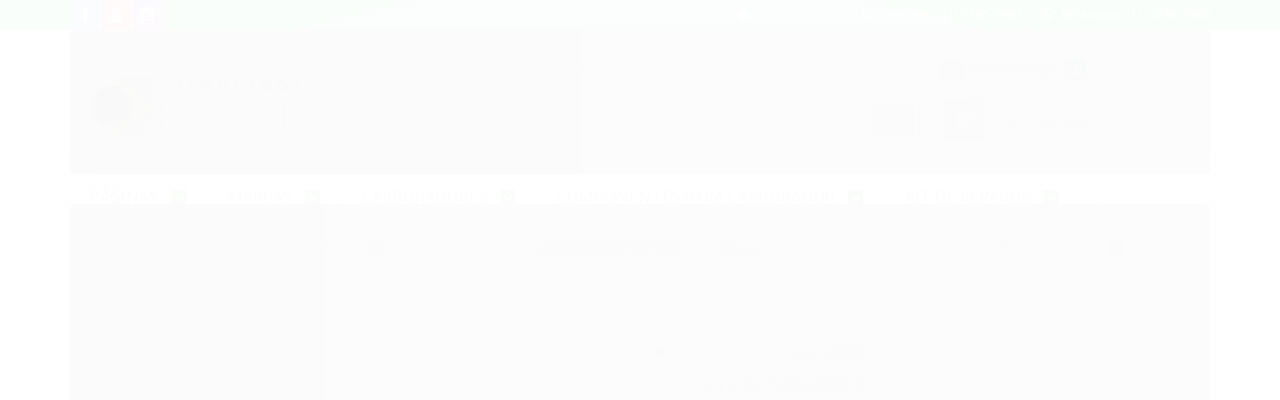

--- FILE ---
content_type: text/html; charset=utf-8
request_url: https://www.carburadorbrasil.com.br/suporte-da-mola-de-retorno-para-carburador-brosol-solex-h-30-pic-vw-fusca-brasilia-kombi
body_size: 29638
content:

<!DOCTYPE html>
<html lang="pt-br">
  <head>
    <meta charset="utf-8">
    <meta content='width=device-width, initial-scale=1.0, maximum-scale=2.0' name='viewport' />
    <title>Suporte da Mola de Retorno Carburador Brosol Solex H 30 PIC - CARBURADOR BRASIL</title>
    <meta http-equiv="X-UA-Compatible" content="IE=edge">
    <meta name="generator" content="Loja Integrada" />

    <link rel="dns-prefetch" href="https://cdn.awsli.com.br/">
    <link rel="preconnect" href="https://cdn.awsli.com.br/">
    <link rel="preconnect" href="https://fonts.googleapis.com">
    <link rel="preconnect" href="https://fonts.gstatic.com" crossorigin>

    
  
      <meta property="og:url" content="https://www.carburadorbrasil.com.br/suporte-da-mola-de-retorno-para-carburador-brosol-solex-h-30-pic-vw-fusca-brasilia-kombi" />
      <meta property="og:type" content="website" />
      <meta property="og:site_name" content="CARBURADOR BRASIL" />
      <meta property="og:locale" content="pt_BR" />
    
  <!-- Metadata para o facebook -->
  <meta property="og:type" content="website" />
  <meta property="og:title" content="Suporte da Mola de Retorno para Carburador Brosol Solex H 30 PIC VW Fusca Brasília Kombi" />
  <meta property="og:image" content="https://cdn.awsli.com.br/800x800/2470/2470132/produto/255599279/1-xxyjaxctlp.jpeg" />
  <meta name="twitter:card" content="product" />
  
  <meta name="twitter:domain" content="www.carburadorbrasil.com.br" />
  <meta name="twitter:url" content="https://www.carburadorbrasil.com.br/suporte-da-mola-de-retorno-para-carburador-brosol-solex-h-30-pic-vw-fusca-brasilia-kombi?utm_source=twitter&utm_medium=twitter&utm_campaign=twitter" />
  <meta name="twitter:title" content="Suporte da Mola de Retorno para Carburador Brosol Solex H 30 PIC VW Fusca Brasília Kombi" />
  <meta name="twitter:description" content="APLICAÇÃO
Fusca / Sedan / Brasília / Kombi / 
Fuscão / Karmann Ghia / Mp Lafer / Gol
Motor VW à Gasolina

OBS: Poderá ser aplicado em outros veículos com motor VW refrigerado a ar, montados com o carburador H 30 PIC." />
  <meta name="twitter:image" content="https://cdn.awsli.com.br/300x300/2470/2470132/produto/255599279/1-xxyjaxctlp.jpeg" />
  <meta name="twitter:label1" content="Código" />
  <meta name="twitter:data1" content="CB1821" />
  <meta name="twitter:label2" content="Disponibilidade" />
  <meta name="twitter:data2" content="Disponível" />


    
  
    <script>
      setTimeout(function() {
        if (typeof removePageLoading === 'function') {
          removePageLoading();
        };
      }, 7000);
    </script>
  



    

  

    <link rel="canonical" href="https://www.carburadorbrasil.com.br/suporte-da-mola-de-retorno-para-carburador-brosol-solex-h-30-pic-vw-fusca-brasilia-kombi" />
  



  <meta name="description" content="APLICAÇÃO
Fusca / Sedan / Brasília / Kombi / 
Fuscão / Karmann Ghia / Mp Lafer / Gol
Motor VW à Gasolina

OBS: Poderá ser aplicado em outros veículos com motor VW refrigerado a ar, montados com o carburador H 30 PIC." />
  <meta property="og:description" content="APLICAÇÃO
Fusca / Sedan / Brasília / Kombi / 
Fuscão / Karmann Ghia / Mp Lafer / Gol
Motor VW à Gasolina

OBS: Poderá ser aplicado em outros veículos com motor VW refrigerado a ar, montados com o carburador H 30 PIC." />







  <meta name="robots" content="index, follow" />



    
      
        <link rel="shortcut icon" href="https://cdn.awsli.com.br/2470/2470132/favicon/6d93f5cb90.jpg" />
      
      <link rel="icon" href="https://cdn.awsli.com.br/2470/2470132/favicon/6d93f5cb90.jpg" sizes="192x192">
    
    
      <meta name="theme-color" content="#0CB742">
    

    
      <link rel="stylesheet" href="https://cdn.awsli.com.br/production/static/loja/estrutura/v1/css/all.min.css?v=b29f0c6" type="text/css">
    
    <!--[if lte IE 8]><link rel="stylesheet" href="https://cdn.awsli.com.br/production/static/loja/estrutura/v1/css/ie-fix.min.css" type="text/css"><![endif]-->
    <!--[if lte IE 9]><style type="text/css">.lateral-fulbanner { position: relative; }</style><![endif]-->

    

    
    <link href="https://fonts.googleapis.com/css2?family=Open%20Sans:ital,wght@0,300;0,400;0,600;0,700;0,800;1,300;1,400;1,600;1,700&display=swap" rel="stylesheet">
    
    
      <link href="https://fonts.googleapis.com/css2?family=Open%20Sans:wght@300;400;600;700&display=swap" rel="stylesheet">
    

    
      <link rel="stylesheet" href="https://cdn.awsli.com.br/production/static/loja/estrutura/v1/css/bootstrap-responsive.css?v=b29f0c6" type="text/css">
      <link rel="stylesheet" href="https://cdn.awsli.com.br/production/static/loja/estrutura/v1/css/style-responsive.css?v=b29f0c6">
    

    <link rel="stylesheet" href="/tema.css?v=20260106-085935">

    

    <script type="text/javascript">
      var LOJA_ID = 2470132;
      var MEDIA_URL = "https://cdn.awsli.com.br/";
      var API_URL_PUBLIC = 'https://api.awsli.com.br/';
      
        var CARRINHO_PRODS = [];
      
      var ENVIO_ESCOLHIDO = 0;
      var ENVIO_ESCOLHIDO_CODE = 0;
      var CONTRATO_INTERNACIONAL = false;
      var CONTRATO_BRAZIL = !CONTRATO_INTERNACIONAL;
      var IS_STORE_ASYNC = true;
      var IS_CLIENTE_ANONIMO = false;
    </script>

    

    <!-- Editor Visual -->
    

    <script>
      

      const isPreview = JSON.parse(sessionStorage.getItem('preview', true));
      if (isPreview) {
        const url = location.href
        location.search === '' && url + (location.search = '?preview=None')
      }
    </script>

    
      <script src="https://cdn.awsli.com.br/production/static/loja/estrutura/v1/js/all.min.js?v=b29f0c6"></script>
    
    <!-- HTML5 shim and Respond.js IE8 support of HTML5 elements and media queries -->
    <!--[if lt IE 9]>
      <script src="https://oss.maxcdn.com/html5shiv/3.7.2/html5shiv.min.js"></script>
      <script src="https://oss.maxcdn.com/respond/1.4.2/respond.min.js"></script>
    <![endif]-->

    <link rel="stylesheet" href="https://cdn.awsli.com.br/production/static/loja/estrutura/v1/css/slick.min.css" type="text/css">
    <script src="https://cdn.awsli.com.br/production/static/loja/estrutura/v1/js/slick.min.js?v=b29f0c6"></script>
    <link rel="stylesheet" href="https://cdn.awsli.com.br/production/static/css/jquery.fancybox.min.css" type="text/css" />
    <script src="https://cdn.awsli.com.br/production/static/js/jquery/jquery.fancybox.pack.min.js"></script>

    
    

  
  <link rel="stylesheet" href="https://cdn.awsli.com.br/production/static/loja/estrutura/v1/css/imagezoom.min.css" type="text/css">
  <script src="https://cdn.awsli.com.br/production/static/loja/estrutura/v1/js/jquery.imagezoom.min.js"></script>

  <script type="text/javascript">
    var PRODUTO_ID = '255599279';
    var URL_PRODUTO_FRETE_CALCULAR = 'https://www.carburadorbrasil.com.br/carrinho/frete';
    var variacoes = undefined;
    var grades = undefined;
    var imagem_grande = "https://cdn.awsli.com.br/2500x2500/2470/2470132/produto/255599279/1-xxyjaxctlp.jpeg";
    var produto_grades_imagens = {};
    var produto_preco_sob_consulta = false;
    var produto_preco = 15.00;
  </script>
  <script type="text/javascript" src="https://cdn.awsli.com.br/production/static/loja/estrutura/v1/js/produto.min.js?v=b29f0c6"></script>
  <script type="text/javascript" src="https://cdn.awsli.com.br/production/static/loja/estrutura/v1/js/eventos-pixel-produto.min.js?v=b29f0c6"></script>


    
      
        
      
        
      
        <!-- Global site tag (gtag.js) - Google Analytics -->
<script async src="https://www.googletagmanager.com/gtag/js?l=LIgtagDataLayer&id=G-TL01RMLZE1"></script>
<script>
  window.LIgtagDataLayer = window.LIgtagDataLayer || [];
  function LIgtag(){LIgtagDataLayer.push(arguments);}
  LIgtag('js', new Date());

  LIgtag('set', {
    'currency': 'BRL',
    'country': 'BR'
  });
  LIgtag('config', 'G-TL01RMLZE1');
  LIgtag('config', 'AW-11107713437');

  if(window.performance) {
    var timeSincePageLoad = Math.round(performance.now());
    LIgtag('event', 'timing_complete', {
      'name': 'load',
      'time': timeSincePageLoad
    });
  }

  $(document).on('li_view_home', function(_, eventID) {
    LIgtag('event', 'view_home');
  });

  $(document).on('li_select_product', function(_, eventID, data) {
    LIgtag('event', 'select_item', data);
  });

  $(document).on('li_start_contact', function(_, eventID, value) {
    LIgtag('event', 'start_contact', {
      value
    });
  });

  $(document).on('li_view_catalog', function(_, eventID) {
    LIgtag('event', 'view_catalog');
  });

  $(document).on('li_search', function(_, eventID, search_term) {
    LIgtag('event', 'search', {
      search_term
    });
  });

  $(document).on('li_filter_products', function(_, eventID, data) {
    LIgtag('event', 'filter_products', data);
  });

  $(document).on('li_sort_products', function(_, eventID, value) {
    LIgtag('event', 'sort_products', {
      value
    });
  });

  $(document).on('li_view_product', function(_, eventID, item) {
    LIgtag('event', 'view_item', {
      items: [item]
    });
  });

  $(document).on('li_select_variation', function(_, eventID, data) {
    LIgtag('event', 'select_variation', data);
  });

  $(document).on('li_calculate_shipping', function(_, eventID, data) {
    LIgtag('event', 'calculate_shipping', {
      zipcode: data.zipcode
    });
  });

  $(document).on('li_view_cart', function(_, eventID, data) {
    LIgtag('event', 'view_cart', data);
  });

  $(document).on('li_add_to_cart', function(_, eventID, data) {
    LIgtag('event', 'add_to_cart', {
      items: data.items
    });
  });

  $(document).on('li_apply_coupon', function(_, eventID, value) {
    LIgtag('event', 'apply_coupon', {
      value
    });
  });

  $(document).on('li_change_quantity', function(_, eventID, item) {
    LIgtag('event', 'change_quantity', {
      items: [item]
    });
  });

  $(document).on('li_remove_from_cart', function(_, eventID, item) {
    LIgtag('event', 'remove_from_cart', {
      items: [item]
    });
  });

  $(document).on('li_return_home', function(_, eventID) {
    LIgtag('event', 'return_home');
  });

  $(document).on('li_view_checkout', function(_, eventID, data) {
    LIgtag('event', 'begin_checkout', data);
  });

  $(document).on('li_login', function(_, eventID) {
    LIgtag('event', 'login');
  });

  $(document).on('li_change_address', function(_, eventID, value) {
    LIgtag('event', 'change_address', {
      value
    });
  });

  $(document).on('li_change_shipping', function(_, eventID, data) {
    LIgtag('event', 'add_shipping_info', data);
  });

  $(document).on('li_change_payment', function(_, eventID, data) {
    LIgtag('event', 'add_payment_info', data);
  });

  $(document).on('li_start_purchase', function(_, eventID) {
    LIgtag('event', 'start_purchase');
  });

  $(document).on('li_checkout_error', function(_, eventID, value) {
    LIgtag('event', 'checkout_error', {
      value
    });
  });

  $(document).on('li_purchase', function(_, eventID, data) {
    LIgtag('event', 'purchase', data);

    
      LIgtag('event', 'conversion', {
        send_to: 'AW-11107713437/T3vbCJHmmY8YEJ2DybAp',
        value: data.value,
        currency: data.currency,
        transaction_id: data.transaction_id
      });
    
  });
</script>
      
        
      
    

    
<script>
  var url = '/_events/api/setEvent';

  var sendMetrics = function(event, user = {}) {
    var unique_identifier = uuidv4();

    try {
      var data = {
        request: {
          id: unique_identifier,
          environment: 'production'
        },
        store: {
          id: 2470132,
          name: 'CARBURADOR BRASIL',
          test_account: false,
          has_meta_app: window.has_meta_app ?? false,
          li_search: true
        },
        device: {
          is_mobile: /Mobi/.test(window.navigator.userAgent),
          user_agent: window.navigator.userAgent,
          ip: '###device_ip###'
        },
        page: {
          host: window.location.hostname,
          path: window.location.pathname,
          search: window.location.search,
          type: 'product',
          title: document.title,
          referrer: document.referrer
        },
        timestamp: '###server_timestamp###',
        user_timestamp: new Date().toISOString(),
        event,
        origin: 'store'
      };

      if (window.performance) {
        var [timing] = window.performance.getEntriesByType('navigation');

        data['time'] = {
          server_response: Math.round(timing.responseStart - timing.requestStart)
        };
      }

      var _user = {},
          user_email_cookie = $.cookie('user_email'),
          user_data_cookie = $.cookie('LI-UserData');

      if (user_email_cookie) {
        var user_email = decodeURIComponent(user_email_cookie);

        _user['email'] = user_email;
      }

      if (user_data_cookie) {
        var user_data = JSON.parse(user_data_cookie);

        _user['logged'] = user_data.logged;
        _user['id'] = user_data.id ?? undefined;
      }

      $.each(user, function(key, value) {
        _user[key] = value;
      });

      if (!$.isEmptyObject(_user)) {
        data['user'] = _user;
      }

      try {
        var session_identifier = $.cookie('li_session_identifier');

        if (!session_identifier) {
          session_identifier = uuidv4();
        };

        var expiration_date = new Date();

        expiration_date.setTime(expiration_date.getTime() + (30 * 60 * 1000)); // 30 minutos

        $.cookie('li_session_identifier', session_identifier, {
          expires: expiration_date,
          path: '/'
        });

        data['session'] = {
          id: session_identifier
        };
      } catch (err) { }

      try {
        var user_session_identifier = $.cookie('li_user_session_identifier');

        if (!user_session_identifier) {
          user_session_identifier = uuidv4();

          $.cookie('li_user_session_identifier', user_session_identifier, {
            path: '/'
          });
        };

        data['user_session'] = {
          id: user_session_identifier
        };
      } catch (err) { }

      var _cookies = {},
          fbc = $.cookie('_fbc'),
          fbp = $.cookie('_fbp');

      if (fbc) {
        _cookies['fbc'] = fbc;
      }

      if (fbp) {
        _cookies['fbp'] = fbp;
      }

      if (!$.isEmptyObject(_cookies)) {
        data['session']['cookies'] = _cookies;
      }

      try {
        var ab_test_cookie = $.cookie('li_ab_test_running');

        if (ab_test_cookie) {
          var ab_test = JSON.parse(atob(ab_test_cookie));

          if (ab_test.length) {
            data['store']['ab_test'] = ab_test;
          }
        }
      } catch (err) { }

      var _utm = {};

      $.each(sessionStorage, function(key, value) {
        if (key.startsWith('utm_')) {
          var name = key.split('_')[1];

          _utm[name] = value;
        }
      });

      if (!$.isEmptyObject(_utm)) {
        data['session']['utm'] = _utm;
      }

      var controller = new AbortController();

      setTimeout(function() {
        controller.abort();
      }, 5000);

      fetch(url, {
        keepalive: true,
        method: 'POST',
        headers: {
          'Content-Type': 'application/json'
        },
        body: JSON.stringify({ data }),
        signal: controller.signal
      });
    } catch (err) { }

    return unique_identifier;
  }
</script>

    
<script>
  (function() {
    var initABTestHandler = function() {
      try {
        if ($.cookie('li_ab_test_running')) {
          return
        };
        var running_tests = [];

        
        
        
        

        var running_tests_to_cookie = JSON.stringify(running_tests);
        running_tests_to_cookie = btoa(running_tests_to_cookie);
        $.cookie('li_ab_test_running', running_tests_to_cookie, {
          path: '/'
        });

        
        if (running_tests.length > 0) {
          setTimeout(function() {
            $.ajax({
              url: "/conta/status"
            });
          }, 500);
        };

      } catch (err) { }
    }
    setTimeout(initABTestHandler, 500);
  }());
</script>

    
<script>
  $(function() {
    // Clicar em um produto
    $('.listagem-item').click(function() {
      var row, column;

      var $list = $(this).closest('[data-produtos-linha]'),
          index = $(this).closest('li').index();

      if($list.find('.listagem-linha').length === 1) {
        var productsPerRow = $list.data('produtos-linha');

        row = Math.floor(index / productsPerRow) + 1;
        column = (index % productsPerRow) + 1;
      } else {
        row = $(this).closest('.listagem-linha').index() + 1;
        column = index + 1;
      }

      var body = {
        item_id: $(this).attr('data-id'),
        item_sku: $(this).find('.produto-sku').text(),
        item_name: $(this).find('.nome-produto').text().trim(),
        item_row: row,
        item_column: column
      };

      var eventID = sendMetrics({
        type: 'event',
        name: 'select_product',
        data: body
      });

      $(document).trigger('li_select_product', [eventID, body]);
    });

    // Clicar no "Fale Conosco"
    $('#modalContato').on('show', function() {
      var value = 'Fale Conosco';

      var eventID = sendMetrics({
        type: 'event',
        name: 'start_contact',
        data: { text: value }
      });

      $(document).trigger('li_start_contact', [eventID, value]);
    });

    // Clicar no WhatsApp
    $('.li-whatsapp a').click(function() {
      var value = 'WhatsApp';

      var eventID = sendMetrics({
        type: 'event',
        name: 'start_contact',
        data: { text: value }
      });

      $(document).trigger('li_start_contact', [eventID, value]);
    });

    
      // Visualizar o produto
      var body = {
        item_id: '255599279',
        item_sku: 'CB1821',
        item_name: 'Suporte da Mola de Retorno para Carburador Brosol Solex H 30 PIC VW Fusca Brasília Kombi',
        item_category: 'Peças para Solex H 30 PIC',
        item_type: 'product',
        
          full_price: 15.00,
          promotional_price: null,
          price: 15.00,
        
        quantity: 1
      };

      var params = new URLSearchParams(window.location.search),
          recommendation_shelf = null,
          recommendation = {};

      if (
        params.has('recomendacao_id') &&
        params.has('email_ref') &&
        params.has('produtos_recomendados')
      ) {
        recommendation['email'] = {
          id: params.get('recomendacao_id'),
          email_id: params.get('email_ref'),
          products: $.map(params.get('produtos_recomendados').split(','), function(value) {
            return parseInt(value)
          })
        };
      }

      if (recommendation_shelf) {
        recommendation['shelf'] = recommendation_shelf;
      }

      if (!$.isEmptyObject(recommendation)) {
        body['recommendation'] = recommendation;
      }

      var eventID = sendMetrics({
        type: 'pageview',
        name: 'view_product',
        data: body
      });

      $(document).trigger('li_view_product', [eventID, body]);

      // Calcular frete
      $('#formCalcularCep').submit(function() {
        $(document).ajaxSuccess(function(event, xhr, settings) {
          try {
            var url = new URL(settings.url);

            if(url.pathname !== '/carrinho/frete') return;

            var data = xhr.responseJSON;

            if(data.error) return;

            var params = url.searchParams;

            var body = {
              zipcode: params.get('cep'),
              deliveries: $.map(data, function(delivery) {
                if(delivery.msgErro) return;

                return {
                  id: delivery.id,
                  name: delivery.name,
                  price: delivery.price,
                  delivery_time: delivery.deliveryTime
                };
              })
            };

            var eventID = sendMetrics({
              type: 'event',
              name: 'calculate_shipping',
              data: body
            });

            $(document).trigger('li_calculate_shipping', [eventID, body]);

            $(document).off('ajaxSuccess');
          } catch(error) {}
        });
      });

      // Visualizar compre junto
      $(document).on('buy_together_ready', function() {
        var $buyTogether = $('.compre-junto');

        var observer = new IntersectionObserver(function(entries) {
          entries.forEach(function(entry) {
            if(entry.isIntersecting) {
              var body = {
                title: $buyTogether.find('.compre-junto__titulo').text(),
                id: $buyTogether.data('id'),
                items: $buyTogether.find('.compre-junto__produto').map(function() {
                  var $product = $(this);

                  return {
                    item_id: $product.attr('data-id'),
                    item_sku: $product.attr('data-code'),
                    item_name: $product.find('.compre-junto__nome').text(),
                    full_price: $product.find('.compre-junto__preco--regular').data('price') || null,
                    promotional_price: $product.find('.compre-junto__preco--promocional').data('price') || null
                  };
                }).get()
              };

              var eventID = sendMetrics({
                type: 'event',
                name: 'view_buy_together',
                data: body
              });

              $(document).trigger('li_view_buy_together', [eventID, body]);

              observer.disconnect();
            }
          });
        }, { threshold: 1.0 });

        observer.observe($buyTogether.get(0));

        $('.compre-junto__atributo--grade').click(function(event) {
          if(!event.originalEvent) return;

          var body = {
            grid_name: $(this).closest('.compre-junto__atributos').data('grid'),
            variation_name: $(this).data('variation')
          };

          var eventID = sendMetrics({
            type: 'event',
            name: 'select_buy_together_variation',
            data: body
          });

          $(document).trigger('li_select_buy_together_variation', [eventID, body]);
        });

        $('.compre-junto__atributo--lista').change(function(event) {
          if(!event.originalEvent) return;

          var $selectedOption = $(this).find('option:selected');

          if(!$selectedOption.is('[value]')) return;

          var body = {
            grid_name: $(this).closest('.compre-junto__atributos').data('grid'),
            variation_name: $selectedOption.text()
          };

          var eventID = sendMetrics({
            type: 'event',
            name: 'select_buy_together_variation',
            data: body
          });

          $(document).trigger('li_select_buy_together_variation', [eventID, body]);
        });
      });

      // Selecionar uma variação
      $('.atributo-item').click(function(event) {
        if(!event.originalEvent) return;

        var body = {
          grid_name: $(this).data('grade-nome'),
          variation_name: $(this).data('variacao-nome')
        };

        var eventID = sendMetrics({
          type: 'event',
          name: 'select_variation',
          data: body
        });

        $(document).trigger('li_select_variation', [eventID, body]);
      });
    
  });
</script>


    
	<!-- Código do cabecalho -->
  
      <!-- Google tag (gtag.js) -->
<script async src="https://www.googletagmanager.com/gtag/js?id=G-TL01RMLZE1"></script>
<script>
  window.dataLayer = window.dataLayer || [];
  function gtag(){dataLayer.push(arguments);}
  gtag('js', new Date());

  gtag('config', 'G-TL01RMLZE1');
</script>
<meta name="google-site-verification" content="VE_LQW_QreadIOaXy9abnqAowdBY4o43X8t5TdDsWv8" />


  


    
      
    

    

    

    
  <link rel="manifest" href="/manifest.json" />




  </head>
  <body class="pagina-produto produto-255599279   ">
    <div id="fb-root"></div>
    
  
    <div id="full-page-loading">
      <div class="conteiner" style="height: 100%;">
        <div class="loading-placeholder-content">
          <div class="loading-placeholder-effect loading-placeholder-header"></div>
          <div class="loading-placeholder-effect loading-placeholder-body"></div>
        </div>
      </div>
      <script>
        var is_full_page_loading = true;
        function removePageLoading() {
          if (is_full_page_loading) {
            try {
              $('#full-page-loading').remove();
            } catch(e) {}
            try {
              var div_loading = document.getElementById('full-page-loading');
              if (div_loading) {
                div_loading.remove();
              };
            } catch(e) {}
            is_full_page_loading = false;
          };
        };
        $(function() {
          setTimeout(function() {
            removePageLoading();
          }, 1);
        });
      </script>
      <style>
        #full-page-loading { position: fixed; z-index: 9999999; margin: auto; top: 0; left: 0; bottom: 0; right: 0; }
        #full-page-loading:before { content: ''; display: block; position: fixed; top: 0; left: 0; width: 100%; height: 100%; background: rgba(255, 255, 255, .98); background: radial-gradient(rgba(255, 255, 255, .99), rgba(255, 255, 255, .98)); }
        .loading-placeholder-content { height: 100%; display: flex; flex-direction: column; position: relative; z-index: 1; }
        .loading-placeholder-effect { background-color: #F9F9F9; border-radius: 5px; width: 100%; animation: pulse-loading 1.5s cubic-bezier(0.4, 0, 0.6, 1) infinite; }
        .loading-placeholder-content .loading-placeholder-body { flex-grow: 1; margin-bottom: 30px; }
        .loading-placeholder-content .loading-placeholder-header { height: 20%; min-height: 100px; max-height: 200px; margin: 30px 0; }
        @keyframes pulse-loading{50%{opacity:.3}}
      </style>
    </div>
  



    
      
        


<div class="barra-inicial fundo-secundario">
  <div class="conteiner">
    <div class="row-fluid">
      <div class="lista-redes span3 hidden-phone">
        
          <ul>
            
              <li>
                <a href="https://facebook.com/carburadorbrasil/" target="_blank" aria-label="Siga nos no Facebook"><i class="icon-facebook"></i></a>
              </li>
            
            
            
            
              <li>
                <a href="https://youtube.com.br/user/MegaFernando01/featured" target="_blank" aria-label="Siga nos no Youtube"><i class="icon-youtube"></i></a>
              </li>
            
            
              <li>
                <a href="https://instagram.com/carburadorbrasil/" target="_blank" aria-label="Siga nos no Instagram"><i class="icon-instagram"></i></a>
              </li>
            
            
            
          </ul>
        
      </div>
      <div class="canais-contato span9">
        <ul>
          <li class="hidden-phone">
            <a href="#modalContato" data-toggle="modal" data-target="#modalContato">
              <i class="icon-comment"></i>
              Fale Conosco
            </a>
          </li>
          
            <li>
              <span>
                <i class="icon-phone"></i>Telefone: (11) 2786-3980
              </span>
            </li>
          
          
            <li class="tel-whatsapp">
              <span>
                <i class="fa fa-whatsapp"></i>Whatsapp: (11) 2786-3980
              </span>
            </li>
          
          
        </ul>
      </div>
    </div>
  </div>
</div>

      
    

    <div class="conteiner-principal">
      
        
          
<div id="cabecalho">

  <div class="atalhos-mobile visible-phone fundo-secundario borda-principal">
    <ul>

      <li><a href="https://www.carburadorbrasil.com.br/" class="icon-home"> </a></li>
      
      <li class="fundo-principal"><a href="https://www.carburadorbrasil.com.br/carrinho/index" class="icon-shopping-cart"> </a></li>
      
      
        <li class="menu-user-logged" style="display: none;"><a href="https://www.carburadorbrasil.com.br/conta/logout" class="icon-signout menu-user-logout"> </a></li>
      
      
      <li><a href="https://www.carburadorbrasil.com.br/conta/index" class="icon-user"> </a></li>
      
      <li class="vazia"><span>&nbsp;</span></li>

    </ul>
  </div>

  <div class="conteiner">
    <div class="row-fluid">
      <div class="span3">
        <h2 class="logo cor-secundaria">
          <a href="https://www.carburadorbrasil.com.br/" title="CARBURADOR BRASIL">
            
            <img src="https://cdn.awsli.com.br/400x300/2470/2470132/logo/a57cd5887a.png" alt="CARBURADOR BRASIL" />
            
          </a>
        </h2>


      </div>

      <div class="conteudo-topo span9">
        <div class="superior row-fluid hidden-phone">
          <div class="span8">
            
              
                <div class="btn-group menu-user-logged" style="display: none;">
                  <a href="https://www.carburadorbrasil.com.br/conta/index" class="botao secundario pequeno dropdown-toggle" data-toggle="dropdown">
                    Olá, <span class="menu-user-name"></span>
                    <span class="icon-chevron-down"></span>
                  </a>
                  <ul class="dropdown-menu">
                    <li>
                      <a href="https://www.carburadorbrasil.com.br/conta/index" title="Minha conta">Minha conta</a>
                    </li>
                    
                      <li>
                        <a href="https://www.carburadorbrasil.com.br/conta/pedido/listar" title="Minha conta">Meus pedidos</a>
                      </li>
                    
                    <li>
                      <a href="https://www.carburadorbrasil.com.br/conta/favorito/listar" title="Meus favoritos">Meus favoritos</a>
                    </li>
                    <li>
                      <a href="https://www.carburadorbrasil.com.br/conta/logout" title="Sair" class="menu-user-logout">Sair</a>
                    </li>
                  </ul>
                </div>
              
              
                <a href="https://www.carburadorbrasil.com.br/conta/login" class="bem-vindo cor-secundaria menu-user-welcome">
                  Bem-vindo, <span class="cor-principal">identifique-se</span> para fazer pedidos
                </a>
              
            
          </div>
          <div class="span4">
            <ul class="acoes-conta borda-alpha">
              
                <li>
                  <i class="icon-list fundo-principal"></i>
                  <a href="https://www.carburadorbrasil.com.br/conta/pedido/listar" class="cor-secundaria">Meus Pedidos</a>
                </li>
              
              
                <li>
                  <i class="icon-user fundo-principal"></i>
                  <a href="https://www.carburadorbrasil.com.br/conta/index" class="cor-secundaria">Minha Conta</a>
                </li>
              
            </ul>
          </div>
        </div>

        <div class="inferior row-fluid ">
          <div class="span8 busca-mobile">
            <a href="javascript:;" class="atalho-menu visible-phone icon-th botao principal"> </a>

            <div class="busca borda-alpha">
              <form id="form-buscar" action="/buscar" method="get">
                <input id="auto-complete" type="text" name="q" placeholder="Digite o que você procura" value="" autocomplete="off" maxlength="255" />
                <button class="botao botao-busca icon-search fundo-secundario" aria-label="Buscar"></button>
              </form>
            </div>

          </div>

          
            <div class="span4 hidden-phone">
              

  <div class="carrinho vazio">
    
      <a href="https://www.carburadorbrasil.com.br/carrinho/index">
        <i class="icon-shopping-cart fundo-principal"></i>
        <strong class="qtd-carrinho titulo cor-secundaria" style="display: none;">0</strong>
        <span style="display: none;">
          
            <b class="titulo cor-secundaria"><span>Meu Carrinho</span></b>
          
          <span class="cor-secundaria">Produtos adicionados</span>
        </span>
        
          <span class="titulo cor-secundaria vazio-text">Carrinho vazio</span>
        
      </a>
    
    <div class="carrinho-interno-ajax"></div>
  </div>
  
<div class="minicart-placeholder" style="display: none;">
  <div class="carrinho-interno borda-principal">
    <ul>
      <li class="minicart-item-modelo">
        
          <div class="preco-produto com-promocao destaque-parcela ">
            <div>
              <s class="preco-venda">
                R$ --PRODUTO_PRECO_DE--
              </s>
              <strong class="preco-promocional cor-principal">
                R$ --PRODUTO_PRECO_POR--
              </strong>
            </div>
          </div>
        
        <a data-href="--PRODUTO_URL--" class="imagem-produto">
          <img data-src="https://cdn.awsli.com.br/64x64/--PRODUTO_IMAGEM--" alt="--PRODUTO_NOME--" />
        </a>
        <a data-href="--PRODUTO_URL--" class="nome-produto cor-secundaria">
          --PRODUTO_NOME--
        </a>
        <div class="produto-sku hide">--PRODUTO_SKU--</div>
      </li>
    </ul>
    <div class="carrinho-rodape">
      <span class="carrinho-info">
        
          <i>--CARRINHO_QUANTIDADE-- produto no carrinho</i>
        
        
          
            <span class="carrino-total">
              Total: <strong class="titulo cor-principal">R$ --CARRINHO_TOTAL_ITENS--</strong>
            </span>
          
        
      </span>
      <a href="https://www.carburadorbrasil.com.br/carrinho/index" class="botao principal">
        
          <i class="icon-shopping-cart"></i>Ir para o carrinho
        
      </a>
    </div>
  </div>
</div>



            </div>
          
        </div>

      </div>
    </div>
    


  
    
      
<div class="menu superior">
  <ul class="nivel-um">
    

  <li class="categoria-paginas com-filho borda-principal">
    <a href="javascript:;" title="Institucional">
      <strong class="titulo cor-secundaria">Páginas</strong>
      <i class="icon-chevron-down fundo-secundario"></i>
    </a>
    <ul class="nivel-dois borda-alpha">
      
        <li class="categoria-pagina-713182">
          <a href="https://www.carburadorbrasil.com.br/pagina/quem-somos.html" title="Quem somos">
            Quem somos
          </a>
        </li>
      
        <li class="categoria-pagina-729020">
          <a href="https://www.carburadorbrasil.com.br/pagina/seguranca-na-compra.html" title="Segurança na compra">
            Segurança na compra
          </a>
        </li>
      
        <li class="categoria-pagina-729021">
          <a href="https://www.carburadorbrasil.com.br/pagina/politica-de-privacidade.html" title="Política de privacidade">
            Política de privacidade
          </a>
        </li>
      
        <li class="categoria-pagina-713175">
          <a href="https://www.carburadorbrasil.com.br/pagina/politica-de-trocas-e-devolucoes.html" title="Política de trocas e devoluções">
            Política de trocas e devoluções
          </a>
        </li>
      
        <li class="categoria-pagina-734592">
          <a href="https://www.carburadorbrasil.com.br/pagina/restauracao-de-carburadores.html" title="Restauração de carburadores">
            Restauração de carburadores
          </a>
        </li>
      
    </ul>
  </li>


    

  
    <li class="categoria-marcas com-filho borda-principal">
      <a href="javascript:;" title="Marcas">
        <strong class="titulo cor-secundaria">Marcas</strong>
        <i class="icon-chevron-down fundo-secundario"></i>
      </a>
      <ul class="nivel-dois borda-alpha colunas-1">
        
          <li class="categoria-marca-aje">
            <a href="/marca/aje.html" title="AJE">
              AJE <span class="count">(13)</span>
            </a>
          </li>
        
          <li class="categoria-marca-bfs">
            <a href="/marca/bfs.html" title="BFS">
              BFS <span class="count">(13)</span>
            </a>
          </li>
        
          <li class="categoria-marca-brosol">
            <a href="/marca/brosol.html" title="Brosol">
              Brosol <span class="count">(6)</span>
            </a>
          </li>
        
          <li class="categoria-marca-carburador-brasil">
            <a href="/marca/carburador-brasil.html" title="Carburador Brasil">
              Carburador Brasil <span class="count">(193)</span>
            </a>
          </li>
        
          <li class="categoria-marca-ds">
            <a href="/marca/ds.html" title="DS">
              DS <span class="count">(27)</span>
            </a>
          </li>
        
          <li class="categoria-marca-ff">
            <a href="/marca/ff-industria.html" title="FF">
              FF <span class="count">(19)</span>
            </a>
          </li>
        
          <li class="categoria-marca-halley">
            <a href="/marca/halley.html" title="Halley">
              Halley <span class="count">(70)</span>
            </a>
          </li>
        
          <li class="categoria-marca-lp">
            <a href="/marca/lp.html" title="LP">
              LP <span class="count">(10)</span>
            </a>
          </li>
        
          <li class="categoria-marca-mecar">
            <a href="/marca/mecar.html" title="Mecar">
              Mecar <span class="count">(51)</span>
            </a>
          </li>
        
          <li class="categoria-marca-micro-1000">
            <a href="/marca/micromil.html" title="MICRO 1000">
              MICRO 1000 <span class="count">(13)</span>
            </a>
          </li>
        
          <li class="categoria-marca-vogel">
            <a href="/marca/vogel.html" title="Vogel">
              Vogel <span class="count">(13)</span>
            </a>
          </li>
        
      </ul>
    </li>
  


    
      <li class="categoria-id-17934123 com-filho borda-principal">
        <a href="https://www.carburadorbrasil.com.br/carburadoresnovos" title="Carburadores">
          <strong class="titulo cor-secundaria">Carburadores</strong>
          
            <i class="icon-chevron-down fundo-secundario"></i>
          
        </a>
        
          <ul class="nivel-dois borda-alpha">
            

  <li class="categoria-id-18061590 ">
    <a href="https://www.carburadorbrasil.com.br/fiat" title="Fiat">
      
      Fiat
    </a>
    
  </li>

  <li class="categoria-id-18061583 ">
    <a href="https://www.carburadorbrasil.com.br/ford" title="Ford">
      
      Ford
    </a>
    
  </li>

  <li class="categoria-id-18061602 ">
    <a href="https://www.carburadorbrasil.com.br/gm" title="GM">
      
      GM
    </a>
    
  </li>

  <li class="categoria-id-18061601 ">
    <a href="https://www.carburadorbrasil.com.br/volkswagen" title="Volkswagen">
      
      Volkswagen
    </a>
    
  </li>


          </ul>
        
      </li>
    
      <li class="categoria-id-18127033 com-filho borda-principal">
        <a href="https://www.carburadorbrasil.com.br/componentes-para-carburador" title="Componentes para Carburador">
          <strong class="titulo cor-secundaria">Componentes para Carburador</strong>
          
            <i class="icon-chevron-down fundo-secundario"></i>
          
        </a>
        
          <ul class="nivel-dois borda-alpha">
            

  <li class="categoria-id-18556255 com-filho">
    <a href="https://www.carburadorbrasil.com.br/agulha-de-mistura-18556255" title="Agulha de Mistura">
      
        <i class="icon-chevron-right fundo-secundario"></i>
      
      Agulha de Mistura
    </a>
    
      <ul class="nivel-tres">
        
          

  <li class="categoria-id-18556260 ">
    <a href="https://www.carburadorbrasil.com.br/brosol-2e-3e-18556260" title="Brosol 2E 3E">
      
      Brosol 2E 3E
    </a>
    
  </li>

  <li class="categoria-id-18566501 ">
    <a href="https://www.carburadorbrasil.com.br/dfv-228-weber-228-18566501" title="DFV 228 / WEBER 228">
      
      DFV 228 / WEBER 228
    </a>
    
  </li>

  <li class="categoria-id-18585427 ">
    <a href="https://www.carburadorbrasil.com.br/solex-h-3034-blfa-18585427" title="Solex H 30/34 BLFA">
      
      Solex H 30/34 BLFA
    </a>
    
  </li>

  <li class="categoria-id-18559882 ">
    <a href="https://www.carburadorbrasil.com.br/solex-h-30-pic-18559882" title="Solex H 30 PIC">
      
      Solex H 30 PIC
    </a>
    
  </li>

  <li class="categoria-id-18586438 ">
    <a href="https://www.carburadorbrasil.com.br/solex-h-32-pdsit-18586438" title="Solex H 32 PDSIT">
      
      Solex H 32 PDSIT
    </a>
    
  </li>

  <li class="categoria-id-18586436 ">
    <a href="https://www.carburadorbrasil.com.br/solex-h-34-seie-18586436" title="Solex H 34 SEIE">
      
      Solex H 34 SEIE
    </a>
    
  </li>

  <li class="categoria-id-18560570 ">
    <a href="https://www.carburadorbrasil.com.br/solex-h-35-alfa-1-18560570" title="Solex H 35 ALFA 1">
      
      Solex H 35 ALFA 1
    </a>
    
  </li>

  <li class="categoria-id-18560572 ">
    <a href="https://www.carburadorbrasil.com.br/solex-h-35-pdsi-18560572" title="Solex H 35 PDSI">
      
      Solex H 35 PDSI
    </a>
    
  </li>

  <li class="categoria-id-18586443 ">
    <a href="https://www.carburadorbrasil.com.br/solex-h-40-deis-18586443" title="Solex H 40 DEIS">
      
      Solex H 40 DEIS
    </a>
    
  </li>

  <li class="categoria-id-18586440 ">
    <a href="https://www.carburadorbrasil.com.br/solex-h-40-eis-18586440" title="Solex H 40 EIS">
      
      Solex H 40 EIS
    </a>
    
  </li>

  <li class="categoria-id-18566406 ">
    <a href="https://www.carburadorbrasil.com.br/weber-190-18566406" title="Weber 190">
      
      Weber 190
    </a>
    
  </li>

  <li class="categoria-id-18570873 ">
    <a href="https://www.carburadorbrasil.com.br/weber-450-miniprogressivo-18570873" title="Weber 450 Miniprogressivo">
      
      Weber 450 Miniprogressivo
    </a>
    
  </li>

  <li class="categoria-id-18581305 ">
    <a href="https://www.carburadorbrasil.com.br/weber-460-ae-cht-18581305" title="Weber 460 (AE - CHT)">
      
      Weber 460 (AE - CHT)
    </a>
    
  </li>

  <li class="categoria-id-18566404 ">
    <a href="https://www.carburadorbrasil.com.br/weber-495-tldz-tldf-tlde-18566404" title="Weber 495 TLDZ TLDF TLDE">
      
      Weber 495 TLDZ TLDF TLDE
    </a>
    
  </li>


        
      </ul>
    
  </li>

  <li class="categoria-id-18213842 com-filho">
    <a href="https://www.carburadorbrasil.com.br/anel-de-vedacao-filtro-de-ar-18213842" title="Anel de Vedação Filtro de Ar">
      
        <i class="icon-chevron-right fundo-secundario"></i>
      
      Anel de Vedação Filtro de Ar
    </a>
    
      <ul class="nivel-tres">
        
          

  <li class="categoria-id-18249402 ">
    <a href="https://www.carburadorbrasil.com.br/brosol-2e-3e-18249402" title="Brosol 2E 3E">
      
      Brosol 2E 3E
    </a>
    
  </li>

  <li class="categoria-id-18213845 ">
    <a href="https://www.carburadorbrasil.com.br/solex-h-3034-blfa-18213845" title="Solex H 30/34 BLFA">
      
      Solex H 30/34 BLFA
    </a>
    
  </li>

  <li class="categoria-id-18247634 ">
    <a href="https://www.carburadorbrasil.com.br/weber-450-miniprogressivo-18247634" title="Weber 450 Miniprogressivo">
      
      Weber 450 Miniprogressivo
    </a>
    
  </li>

  <li class="categoria-id-18252994 ">
    <a href="https://www.carburadorbrasil.com.br/weber-495-tldz-tlde-18252994" title="Weber 495 TLDZ TLDE">
      
      Weber 495 TLDZ TLDE
    </a>
    
  </li>


        
      </ul>
    
  </li>

  <li class="categoria-id-18422905 com-filho">
    <a href="https://www.carburadorbrasil.com.br/articulacoes-e-ferragens-18422905" title="Articulações e Ferragens">
      
        <i class="icon-chevron-right fundo-secundario"></i>
      
      Articulações e Ferragens
    </a>
    
      <ul class="nivel-tres">
        
          

  <li class="categoria-id-21447777 ">
    <a href="https://www.carburadorbrasil.com.br/solex-h-3034-blfa-21447777" title="Solex H 30/34 BLFA">
      
      Solex H 30/34 BLFA
    </a>
    
  </li>

  <li class="categoria-id-18423437 ">
    <a href="https://www.carburadorbrasil.com.br/solex-h-30-pic-18423437" title="Solex H 30 PIC">
      
      Solex H 30 PIC
    </a>
    
  </li>

  <li class="categoria-id-18422909 ">
    <a href="https://www.carburadorbrasil.com.br/solex-h-34-seie-18422909" title="Solex H 34 SEIE">
      
      Solex H 34 SEIE
    </a>
    
  </li>

  <li class="categoria-id-21447752 ">
    <a href="https://www.carburadorbrasil.com.br/weber-460-ae-cht-21447752" title="Weber 460 (AE - CHT)">
      
      Weber 460 (AE - CHT)
    </a>
    
  </li>


        
      </ul>
    
  </li>

  <li class="categoria-id-18424846 com-filho">
    <a href="https://www.carburadorbrasil.com.br/bicos-injetores" title="Bicos Injetores">
      
        <i class="icon-chevron-right fundo-secundario"></i>
      
      Bicos Injetores
    </a>
    
      <ul class="nivel-tres">
        
          

  <li class="categoria-id-18424890 ">
    <a href="https://www.carburadorbrasil.com.br/brosol-2e-3e-" title="Brosol 2E 3E">
      
      Brosol 2E 3E
    </a>
    
  </li>

  <li class="categoria-id-18424927 ">
    <a href="https://www.carburadorbrasil.com.br/dfv-228-/-weber-228" title="DFV 228 / WEBER 228">
      
      DFV 228 / WEBER 228
    </a>
    
  </li>

  <li class="categoria-id-18451241 ">
    <a href="https://www.carburadorbrasil.com.br/solex-h-3034-blfa-18451241" title="Solex H 30/34 BLFA">
      
      Solex H 30/34 BLFA
    </a>
    
  </li>

  <li class="categoria-id-18551393 ">
    <a href="https://www.carburadorbrasil.com.br/solex-h-30-pic-18551393" title="Solex H 30 PIC">
      
      Solex H 30 PIC
    </a>
    
  </li>

  <li class="categoria-id-18556731 ">
    <a href="https://www.carburadorbrasil.com.br/solex-h-32-pdsit-18556731" title="Solex H 32 PDSIT">
      
      Solex H 32 PDSIT
    </a>
    
  </li>

  <li class="categoria-id-18566576 ">
    <a href="https://www.carburadorbrasil.com.br/solex-h-34-seie-18566576" title="Solex H 34 SEIE">
      
      Solex H 34 SEIE
    </a>
    
  </li>

  <li class="categoria-id-18424971 ">
    <a href="https://www.carburadorbrasil.com.br/solex-h-35-pdsit-18424971" title="Solex H 35 PDSIT">
      
      Solex H 35 PDSIT
    </a>
    
  </li>

  <li class="categoria-id-18566641 ">
    <a href="https://www.carburadorbrasil.com.br/solex-h-40-deis-18566641" title="Solex H 40 DEIS">
      
      Solex H 40 DEIS
    </a>
    
  </li>

  <li class="categoria-id-18485087 ">
    <a href="https://www.carburadorbrasil.com.br/solex-h-40-eis-18485087" title="Solex H 40 EIS">
      
      Solex H 40 EIS
    </a>
    
  </li>

  <li class="categoria-id-18424916 ">
    <a href="https://www.carburadorbrasil.com.br/bico-weber-190" title="Weber 190">
      
      Weber 190
    </a>
    
  </li>

  <li class="categoria-id-18538718 ">
    <a href="https://www.carburadorbrasil.com.br/weber-450-miniprogressivo-18538718" title="Weber 450 Miniprogressivo">
      
      Weber 450 Miniprogressivo
    </a>
    
  </li>

  <li class="categoria-id-18424921 ">
    <a href="https://www.carburadorbrasil.com.br/weber-460-ae-cht-" title="Weber 460 (AE - CHT)">
      
      Weber 460 (AE - CHT)
    </a>
    
  </li>

  <li class="categoria-id-18539115 ">
    <a href="https://www.carburadorbrasil.com.br/weber-495-tldz-tldf-tlde-18539115" title="Weber 495 TLDZ TLDF TLDE">
      
      Weber 495 TLDZ TLDF TLDE
    </a>
    
  </li>


        
      </ul>
    
  </li>

  <li class="categoria-id-18204783 com-filho">
    <a href="https://www.carburadorbrasil.com.br/boia-18204783" title="Boias">
      
        <i class="icon-chevron-right fundo-secundario"></i>
      
      Boias
    </a>
    
      <ul class="nivel-tres">
        
          

  <li class="categoria-id-18212901 ">
    <a href="https://www.carburadorbrasil.com.br/brosol-2e-3e-18212901" title="Brosol 2E 3E">
      
      Brosol 2E 3E
    </a>
    
  </li>

  <li class="categoria-id-18460390 ">
    <a href="https://www.carburadorbrasil.com.br/dfv-228-weber-228-18460390" title="DFV 228 / WEBER 228">
      
      DFV 228 / WEBER 228
    </a>
    
  </li>

  <li class="categoria-id-18429739 ">
    <a href="https://www.carburadorbrasil.com.br/solex-h-3034-blfa-18429739" title="Solex H 30/34 BLFA">
      
      Solex H 30/34 BLFA
    </a>
    
  </li>

  <li class="categoria-id-18495028 ">
    <a href="https://www.carburadorbrasil.com.br/solex-h-30-pic-18495028" title="Solex H 30 PIC">
      
      Solex H 30 PIC
    </a>
    
  </li>

  <li class="categoria-id-20002184 ">
    <a href="https://www.carburadorbrasil.com.br/solex-h-31-pic-t-20002184" title="Solex H 31 PIC-T">
      
      Solex H 31 PIC-T
    </a>
    
  </li>

  <li class="categoria-id-18483434 ">
    <a href="https://www.carburadorbrasil.com.br/solex-h-32-pdsit-18483434" title="Solex H 32 PDSIT">
      
      Solex H 32 PDSIT
    </a>
    
  </li>

  <li class="categoria-id-18204784 ">
    <a href="https://www.carburadorbrasil.com.br/solex-h-34-seie-18204784" title="Solex H 34 SEIE">
      
      Solex H 34 SEIE
    </a>
    
  </li>

  <li class="categoria-id-18483744 ">
    <a href="https://www.carburadorbrasil.com.br/solex-h-35-alfa-1-18483744" title="Solex H 35 ALFA 1">
      
      Solex H 35 ALFA 1
    </a>
    
  </li>

  <li class="categoria-id-18488831 ">
    <a href="https://www.carburadorbrasil.com.br/solex-h-35-pdsi-18488831" title="Solex H 35 PDSI">
      
      Solex H 35 PDSI
    </a>
    
  </li>

  <li class="categoria-id-20451131 ">
    <a href="https://www.carburadorbrasil.com.br/solex-h-40-eis-20451131" title="Solex H 40 EIS">
      
      Solex H 40 EIS
    </a>
    
  </li>

  <li class="categoria-id-18429719 ">
    <a href="https://www.carburadorbrasil.com.br/weber-190-18429719" title="Weber 190">
      
      Weber 190
    </a>
    
  </li>

  <li class="categoria-id-22043422 ">
    <a href="https://www.carburadorbrasil.com.br/weber-40-44-48-idf-22043422" title="Weber 40 44 48 IDF">
      
      Weber 40 44 48 IDF
    </a>
    
  </li>

  <li class="categoria-id-18459819 ">
    <a href="https://www.carburadorbrasil.com.br/weber-450-miniprogressivo-18459819" title="Weber 450 Miniprogressivo">
      
      Weber 450 Miniprogressivo
    </a>
    
  </li>

  <li class="categoria-id-18429551 ">
    <a href="https://www.carburadorbrasil.com.br/weber-460-ae-cht-18429551" title="Weber 460 (AE - CHT)">
      
      Weber 460 (AE - CHT)
    </a>
    
  </li>

  <li class="categoria-id-18448704 ">
    <a href="https://www.carburadorbrasil.com.br/weber-495-tldz-tldf-tlde-18448704" title="Weber 495 TLDZ TLDF TLDE">
      
      Weber 495 TLDZ TLDF TLDE
    </a>
    
  </li>

  <li class="categoria-id-18211076 ">
    <a href="https://www.carburadorbrasil.com.br/weber-dfv-444-18211076" title="Weber DFV 444">
      
      Weber DFV 444
    </a>
    
  </li>


        
      </ul>
    
  </li>

  <li class="categoria-id-18597018 ">
    <a href="https://www.carburadorbrasil.com.br/buchas-18597018" title="Buchas">
      
      Buchas
    </a>
    
  </li>

  <li class="categoria-id-18169595 com-filho">
    <a href="https://www.carburadorbrasil.com.br/cames-molas-e-acionamentos" title="Cames, Molas e Acionamentos">
      
        <i class="icon-chevron-right fundo-secundario"></i>
      
      Cames, Molas e Acionamentos
    </a>
    
      <ul class="nivel-tres">
        
          

  <li class="categoria-id-18214077 ">
    <a href="https://www.carburadorbrasil.com.br/brosol-2e-3e-18214077" title="Brosol 2E 3E">
      
      Brosol 2E 3E
    </a>
    
  </li>

  <li class="categoria-id-18169613 ">
    <a href="https://www.carburadorbrasil.com.br/dfv-228-weber-228-18169613" title="DFV 228 / WEBER 228">
      
      DFV 228 / WEBER 228
    </a>
    
  </li>

  <li class="categoria-id-21447792 ">
    <a href="https://www.carburadorbrasil.com.br/solex-h-3034-blfa-21447792" title="Solex H 30/34 BLFA">
      
      Solex H 30/34 BLFA
    </a>
    
  </li>

  <li class="categoria-id-18169599 ">
    <a href="https://www.carburadorbrasil.com.br/solex-h-34-seie-18169599" title="Solex H 34 SEIE">
      
      Solex H 34 SEIE
    </a>
    
  </li>

  <li class="categoria-id-18169601 ">
    <a href="https://www.carburadorbrasil.com.br/weber-40-44-48-idf-18169601" title="Weber 40 44 48 IDF">
      
      Weber 40 44 48 IDF
    </a>
    
  </li>

  <li class="categoria-id-19735902 ">
    <a href="https://www.carburadorbrasil.com.br/weber-450-miniprogressivo-19735902" title="Weber 450 Miniprogressivo">
      
      Weber 450 Miniprogressivo
    </a>
    
  </li>

  <li class="categoria-id-21447787 ">
    <a href="https://www.carburadorbrasil.com.br/weber-460-ae-cht-21447787" title="Weber 460 (AE - CHT)">
      
      Weber 460 (AE - CHT)
    </a>
    
  </li>


        
      </ul>
    
  </li>

  <li class="categoria-id-18161638 com-filho">
    <a href="https://www.carburadorbrasil.com.br/capsulas-pneumaticas-18161638" title="Cápsulas Pneumáticas">
      
        <i class="icon-chevron-right fundo-secundario"></i>
      
      Cápsulas Pneumáticas
    </a>
    
      <ul class="nivel-tres">
        
          

  <li class="categoria-id-18168846 ">
    <a href="https://www.carburadorbrasil.com.br/brosol-2e-3e" title="Brosol 2E 3E">
      
      Brosol 2E 3E
    </a>
    
  </li>

  <li class="categoria-id-18503424 ">
    <a href="https://www.carburadorbrasil.com.br/solex-h-3034-blfa-18503424" title="Solex H 30/34 BLFA">
      
      Solex H 30/34 BLFA
    </a>
    
  </li>

  <li class="categoria-id-22607145 ">
    <a href="https://www.carburadorbrasil.com.br/solex-h-34-seie-22607145" title="Solex H 34 SEIE">
      
      Solex H 34 SEIE
    </a>
    
  </li>

  <li class="categoria-id-18168849 ">
    <a href="https://www.carburadorbrasil.com.br/weber-460-ae-cht" title="Weber 460 (AE - CHT)">
      
      Weber 460 (AE - CHT)
    </a>
    
  </li>

  <li class="categoria-id-18168858 ">
    <a href="https://www.carburadorbrasil.com.br/weber-495-tldz-tldf-tlde-" title="Weber 495 TLDZ TLDF TLDE">
      
      Weber 495 TLDZ TLDF TLDE
    </a>
    
  </li>


        
      </ul>
    
  </li>

  <li class="categoria-id-18174008 com-filho">
    <a href="https://www.carburadorbrasil.com.br/diafragmas-18174008" title="Diafragmas">
      
        <i class="icon-chevron-right fundo-secundario"></i>
      
      Diafragmas
    </a>
    
      <ul class="nivel-tres">
        
          

  <li class="categoria-id-21446750 ">
    <a href="https://www.carburadorbrasil.com.br/brosol-2e-3e-21446750" title="Brosol 2E 3E">
      
      Brosol 2E 3E
    </a>
    
  </li>

  <li class="categoria-id-18174067 ">
    <a href="https://www.carburadorbrasil.com.br/solex-h-28-pci-fusca-1200-18174067" title="Solex H 28 PCI - Fusca 1200">
      
      Solex H 28 PCI - Fusca 1200
    </a>
    
  </li>

  <li class="categoria-id-18174099 ">
    <a href="https://www.carburadorbrasil.com.br/solex-h-3034-blfa-18174099" title="Solex H 30/34 BLFA">
      
      Solex H 30/34 BLFA
    </a>
    
  </li>

  <li class="categoria-id-18174136 ">
    <a href="https://www.carburadorbrasil.com.br/solex-h-32-pdsit-18174136" title="Solex H 32 PDSIT">
      
      Solex H 32 PDSIT
    </a>
    
  </li>

  <li class="categoria-id-18213877 ">
    <a href="https://www.carburadorbrasil.com.br/solex-h-34-seie-18213877" title="Solex H 34 SEIE">
      
      Solex H 34 SEIE
    </a>
    
  </li>

  <li class="categoria-id-18213879 ">
    <a href="https://www.carburadorbrasil.com.br/solex-h-40-deis-18213879" title="Solex H 40 DEIS">
      
      Solex H 40 DEIS
    </a>
    
  </li>

  <li class="categoria-id-18213878 ">
    <a href="https://www.carburadorbrasil.com.br/solex-h-40-eis-18213878" title="Solex H 40 EIS">
      
      Solex H 40 EIS
    </a>
    
  </li>

  <li class="categoria-id-18174105 ">
    <a href="https://www.carburadorbrasil.com.br/solex-italiana-18174105" title="Solex Italiana">
      
      Solex Italiana
    </a>
    
  </li>

  <li class="categoria-id-18174061 ">
    <a href="https://www.carburadorbrasil.com.br/weber-40-44-48-idf-18174061" title="Weber 40 44 48 IDF">
      
      Weber 40 44 48 IDF
    </a>
    
  </li>


        
      </ul>
    
  </li>

  <li class="categoria-id-19858569 ">
    <a href="https://www.carburadorbrasil.com.br/econostat-19858569" title="Econostat">
      
      Econostat
    </a>
    
  </li>

  <li class="categoria-id-18213961 com-filho">
    <a href="https://www.carburadorbrasil.com.br/eixos-e-borboletas-embuchamentos-18213961" title="Eixos e Borboletas (Embuchamentos)">
      
        <i class="icon-chevron-right fundo-secundario"></i>
      
      Eixos e Borboletas (Embuchamentos)
    </a>
    
      <ul class="nivel-tres">
        
          

  <li class="categoria-id-18213993 ">
    <a href="https://www.carburadorbrasil.com.br/brosol-2e-18213993" title="Brosol 2E">
      
      Brosol 2E
    </a>
    
  </li>

  <li class="categoria-id-18214004 ">
    <a href="https://www.carburadorbrasil.com.br/brosol-3e-18214004" title="Brosol 3E">
      
      Brosol 3E
    </a>
    
  </li>

  <li class="categoria-id-18597128 ">
    <a href="https://www.carburadorbrasil.com.br/buchas-18597128" title="Buchas">
      
      Buchas
    </a>
    
  </li>

  <li class="categoria-id-22571491 ">
    <a href="https://www.carburadorbrasil.com.br/motorcraft-22571491" title="Motorcraft">
      
      Motorcraft
    </a>
    
  </li>

  <li class="categoria-id-18213963 ">
    <a href="https://www.carburadorbrasil.com.br/sloex-h-30-pic-18213963" title="Solex H 30 PIC">
      
      Solex H 30 PIC
    </a>
    
  </li>

  <li class="categoria-id-20332893 ">
    <a href="https://www.carburadorbrasil.com.br/solex-h-32-pdsi-23-20332893" title="Solex H 32 PDSI 2/3">
      
      Solex H 32 PDSI 2/3
    </a>
    
  </li>


        
      </ul>
    
  </li>

  <li class="categoria-id-18176918 com-filho">
    <a href="https://www.carburadorbrasil.com.br/kit-de-gicleurs-18176918" title="Gicleurs (Kit)">
      
        <i class="icon-chevron-right fundo-secundario"></i>
      
      Gicleurs (Kit)
    </a>
    
      <ul class="nivel-tres">
        
          

  <li class="categoria-id-18176921 ">
    <a href="https://www.carburadorbrasil.com.br/brosol-2e-3e-18176921" title="Brosol 2E 3E">
      
      Brosol 2E 3E
    </a>
    
  </li>

  <li class="categoria-id-18179901 ">
    <a href="https://www.carburadorbrasil.com.br/dfv-228-weber-228-18179901" title="DFV 228 / Weber 228">
      
      DFV 228 / Weber 228
    </a>
    
  </li>

  <li class="categoria-id-18180504 ">
    <a href="https://www.carburadorbrasil.com.br/solex-h-30-pic-18180504" title="Solex H 30 PIC">
      
      Solex H 30 PIC
    </a>
    
  </li>

  <li class="categoria-id-19844803 ">
    <a href="https://www.carburadorbrasil.com.br/solex-h-32-pdsit-19844803" title="Solex H 32 PDSIT">
      
      Solex H 32 PDSIT
    </a>
    
  </li>

  <li class="categoria-id-18180659 ">
    <a href="https://www.carburadorbrasil.com.br/solex-h-34-seie-18180659" title="Solex H 34 SEIE">
      
      Solex H 34 SEIE
    </a>
    
  </li>

  <li class="categoria-id-18180336 ">
    <a href="https://www.carburadorbrasil.com.br/solex-h-35-pdsi-18180336" title="Solex H 35 PDSI">
      
      Solex H 35 PDSI
    </a>
    
  </li>

  <li class="categoria-id-18180549 ">
    <a href="https://www.carburadorbrasil.com.br/weber-450-miniprogressivo-18180549" title="Weber 450 Miniprogressivo">
      
      Weber 450 Miniprogressivo
    </a>
    
  </li>

  <li class="categoria-id-19771899 ">
    <a href="https://www.carburadorbrasil.com.br/weber-460-ae-cht-19771899" title="Weber 460 (AE - CHT)">
      
      Weber 460 (AE - CHT)
    </a>
    
  </li>


        
      </ul>
    
  </li>

  <li class="categoria-id-18174168 com-filho">
    <a href="https://www.carburadorbrasil.com.br/gicleurs-18174168" title="Gicleurs (Unitário)">
      
        <i class="icon-chevron-right fundo-secundario"></i>
      
      Gicleurs (Unitário)
    </a>
    
      <ul class="nivel-tres">
        
          

  <li class="categoria-id-18224928 ">
    <a href="https://www.carburadorbrasil.com.br/brosol-2e-3e-18224928" title="Brosol 2E 3E">
      
      Brosol 2E 3E
    </a>
    
  </li>

  <li class="categoria-id-18317209 ">
    <a href="https://www.carburadorbrasil.com.br/dfv-228-weber-228-18317209" title="DFV 228 / WEBER 228">
      
      DFV 228 / WEBER 228
    </a>
    
  </li>

  <li class="categoria-id-18187456 ">
    <a href="https://www.carburadorbrasil.com.br/solex-h-28-pci-fusca-1200-18187456" title="Solex H 28 PCI - Fusca 1200">
      
      Solex H 28 PCI - Fusca 1200
    </a>
    
  </li>

  <li class="categoria-id-18228389 ">
    <a href="https://www.carburadorbrasil.com.br/solex-h-3034-blfa-18228389" title="Solex H 30/34 BLFA">
      
      Solex H 30/34 BLFA
    </a>
    
  </li>

  <li class="categoria-id-18187460 ">
    <a href="https://www.carburadorbrasil.com.br/solex-h-30-pic-18187460" title="Solex H 30 PIC">
      
      Solex H 30 PIC
    </a>
    
  </li>

  <li class="categoria-id-18187492 ">
    <a href="https://www.carburadorbrasil.com.br/solex-h-31-pic-t-18187492" title="Solex H 31 PIC-T">
      
      Solex H 31 PIC-T
    </a>
    
  </li>

  <li class="categoria-id-18187482 ">
    <a href="https://www.carburadorbrasil.com.br/solex-h-32-dis-18187482" title="Solex H 32 DIS">
      
      Solex H 32 DIS
    </a>
    
  </li>

  <li class="categoria-id-18187480 ">
    <a href="https://www.carburadorbrasil.com.br/solex-h-32-pdsit-18187480" title="Solex H 32 PDSIT">
      
      Solex H 32 PDSIT
    </a>
    
  </li>

  <li class="categoria-id-18187490 ">
    <a href="https://www.carburadorbrasil.com.br/solex-h-34-seie-18187490" title="Solex H 34 SEIE">
      
      Solex H 34 SEIE
    </a>
    
  </li>

  <li class="categoria-id-18187491 ">
    <a href="https://www.carburadorbrasil.com.br/solex-h-35-alfa-1-18187491" title="Solex H 35 ALFA 1">
      
      Solex H 35 ALFA 1
    </a>
    
  </li>

  <li class="categoria-id-18187487 ">
    <a href="https://www.carburadorbrasil.com.br/solex-h-35-pdsit-18187487" title="Solex H 35 PDSIT">
      
      Solex H 35 PDSIT
    </a>
    
  </li>

  <li class="categoria-id-18187484 ">
    <a href="https://www.carburadorbrasil.com.br/solex-h-40-deis-18187484" title="Solex H 40 DEIS">
      
      Solex H 40 DEIS
    </a>
    
  </li>

  <li class="categoria-id-18187483 ">
    <a href="https://www.carburadorbrasil.com.br/solex-h-40-eis-18187483" title="Solex H 40 EIS">
      
      Solex H 40 EIS
    </a>
    
  </li>

  <li class="categoria-id-18267394 ">
    <a href="https://www.carburadorbrasil.com.br/weber-190-18267394" title="Weber 190">
      
      Weber 190
    </a>
    
  </li>

  <li class="categoria-id-22393275 ">
    <a href="https://www.carburadorbrasil.com.br/weber-40-44-48-idf-22393275" title="Weber 40 44 48 IDF">
      
      Weber 40 44 48 IDF
    </a>
    
  </li>

  <li class="categoria-id-18267390 ">
    <a href="https://www.carburadorbrasil.com.br/weber-450-miniprogressivo-18267390" title="Weber 450 Miniprogressivo">
      
      Weber 450 Miniprogressivo
    </a>
    
  </li>

  <li class="categoria-id-18317518 ">
    <a href="https://www.carburadorbrasil.com.br/weber-460-ae-cht-18317518" title="Weber 460 (AE - CHT)">
      
      Weber 460 (AE - CHT)
    </a>
    
  </li>

  <li class="categoria-id-18267392 ">
    <a href="https://www.carburadorbrasil.com.br/weber-495-tldz-tldf-tlde-18267392" title="Weber 495 TLDZ TLDF TLDE">
      
      Weber 495 TLDZ TLDF TLDE
    </a>
    
  </li>

  <li class="categoria-id-22399710 ">
    <a href="https://www.carburadorbrasil.com.br/weber-dfv-446-22399710" title="Weber DFV 446">
      
      Weber DFV 446
    </a>
    
  </li>


        
      </ul>
    
  </li>

  <li class="categoria-id-18362596 com-filho">
    <a href="https://www.carburadorbrasil.com.br/hastes-18362596" title="Hastes">
      
        <i class="icon-chevron-right fundo-secundario"></i>
      
      Hastes
    </a>
    
      <ul class="nivel-tres">
        
          

  <li class="categoria-id-18362615 ">
    <a href="https://www.carburadorbrasil.com.br/dfv-228-weber-228-18362615" title="DFV 228 / WEBER 228">
      
      DFV 228 / WEBER 228
    </a>
    
  </li>

  <li class="categoria-id-18423435 ">
    <a href="https://www.carburadorbrasil.com.br/solex-h-30-pic-18423435" title="Solex H 30 PIC">
      
      Solex H 30 PIC
    </a>
    
  </li>

  <li class="categoria-id-18834130 ">
    <a href="https://www.carburadorbrasil.com.br/solex-h-32-pdsi-23-18834130" title="Solex H 32 PDSI 2/3">
      
      Solex H 32 PDSI 2/3
    </a>
    
  </li>


        
      </ul>
    
  </li>

  <li class="categoria-id-18248148 ">
    <a href="https://www.carburadorbrasil.com.br/pecas-para-brosol-2e-e-3e-18248148" title="Peças para Brosol 2E e 3E">
      
      Peças para Brosol 2E e 3E
    </a>
    
  </li>

  <li class="categoria-id-18411197 ">
    <a href="https://www.carburadorbrasil.com.br/pecas-para-solex-h-30-pic-18411197" title="Peças para Solex H 30 PIC">
      
      Peças para Solex H 30 PIC
    </a>
    
  </li>

  <li class="categoria-id-18489508 ">
    <a href="https://www.carburadorbrasil.com.br/pecas-para-solex-h-32-pdsit-23-18489508" title="Peças para Solex H 32 PDSIT 2/3">
      
      Peças para Solex H 32 PDSIT 2/3
    </a>
    
  </li>

  <li class="categoria-id-18211138 com-filho">
    <a href="https://www.carburadorbrasil.com.br/pistao-injetor-18211138" title="Pistão Injetor">
      
        <i class="icon-chevron-right fundo-secundario"></i>
      
      Pistão Injetor
    </a>
    
      <ul class="nivel-tres">
        
          

  <li class="categoria-id-20047646 ">
    <a href="https://www.carburadorbrasil.com.br/dfv-228-weber-228-20047646" title="DFV 228 / WEBER 228">
      
      DFV 228 / WEBER 228
    </a>
    
  </li>

  <li class="categoria-id-18211155 ">
    <a href="https://www.carburadorbrasil.com.br/weber-dfv-444-18211155" title="Weber DFV 444">
      
      Weber DFV 444
    </a>
    
  </li>

  <li class="categoria-id-22522639 ">
    <a href="https://www.carburadorbrasil.com.br/weber-dfv-446-22522639" title="Weber DFV 446">
      
      Weber DFV 446
    </a>
    
  </li>


        
      </ul>
    
  </li>

  <li class="categoria-id-20284298 com-filho">
    <a href="https://www.carburadorbrasil.com.br/porta-gicleur-20284298" title="Porta Gicleur">
      
        <i class="icon-chevron-right fundo-secundario"></i>
      
      Porta Gicleur
    </a>
    
      <ul class="nivel-tres">
        
          

  <li class="categoria-id-22547111 ">
    <a href="https://www.carburadorbrasil.com.br/dfv-228-weber-228-22547111" title="DFV 228 / Weber 228">
      
      DFV 228 / Weber 228
    </a>
    
  </li>

  <li class="categoria-id-22547128 ">
    <a href="https://www.carburadorbrasil.com.br/weber-40-44-48-idf-22547128" title="Weber 40 44 48 IDF">
      
      Weber 40 44 48 IDF
    </a>
    
  </li>

  <li class="categoria-id-22547122 ">
    <a href="https://www.carburadorbrasil.com.br/weber-495-tldz-tldf-tlde-22547122" title="Weber 495 TLDZ TLDF TLDE">
      
      Weber 495 TLDZ TLDF TLDE
    </a>
    
  </li>


        
      </ul>
    
  </li>

  <li class="categoria-id-18419199 com-filho">
    <a href="https://www.carburadorbrasil.com.br/prisioneiros-18419199" title="Prisioneiros">
      
        <i class="icon-chevron-right fundo-secundario"></i>
      
      Prisioneiros
    </a>
    
      <ul class="nivel-tres">
        
          

  <li class="categoria-id-18419202 ">
    <a href="https://www.carburadorbrasil.com.br/filtro-de-ar-18419202" title="Coletor de Admissão">
      
      Coletor de Admissão
    </a>
    
  </li>

  <li class="categoria-id-18419203 ">
    <a href="https://www.carburadorbrasil.com.br/filtro-de-ar-18419203" title="Filtro de Ar">
      
      Filtro de Ar
    </a>
    
  </li>


        
      </ul>
    
  </li>

  <li class="categoria-id-18213928 com-filho">
    <a href="https://www.carburadorbrasil.com.br/retentores-aneis-buchas-18213928" title="Retentores, Anéis, Buchas">
      
        <i class="icon-chevron-right fundo-secundario"></i>
      
      Retentores, Anéis, Buchas
    </a>
    
      <ul class="nivel-tres">
        
          

  <li class="categoria-id-18213929 ">
    <a href="https://www.carburadorbrasil.com.br/weber-460-18213929" title="Weber 460">
      
      Weber 460
    </a>
    
  </li>

  <li class="categoria-id-18213930 ">
    <a href="https://www.carburadorbrasil.com.br/weber-495-tldz-tldf-tlde-18213930" title="Weber 495 TLDZ TLDF TLDE">
      
      Weber 495 TLDZ TLDF TLDE
    </a>
    
  </li>


        
      </ul>
    
  </li>

  <li class="categoria-id-18127055 com-filho">
    <a href="https://www.carburadorbrasil.com.br/valvulas-de-boia" title="Válvulas de Boia">
      
        <i class="icon-chevron-right fundo-secundario"></i>
      
      Válvulas de Boia
    </a>
    
      <ul class="nivel-tres">
        
          

  <li class="categoria-id-18127416 ">
    <a href="https://www.carburadorbrasil.com.br/brosol-2e" title="Brosol 2E 3E">
      
      Brosol 2E 3E
    </a>
    
  </li>

  <li class="categoria-id-18127336 ">
    <a href="https://www.carburadorbrasil.com.br/motorcraft" title="Motorcraft">
      
      Motorcraft
    </a>
    
  </li>

  <li class="categoria-id-18127427 ">
    <a href="https://www.carburadorbrasil.com.br/solex-h-28-pci-fusca-1200" title="Solex H 28 PCI - Fusca 1200">
      
      Solex H 28 PCI - Fusca 1200
    </a>
    
  </li>

  <li class="categoria-id-18129829 ">
    <a href="https://www.carburadorbrasil.com.br/solex-h-30/34-blfa" title="Solex H 30/34 BLFA">
      
      Solex H 30/34 BLFA
    </a>
    
  </li>

  <li class="categoria-id-18127388 ">
    <a href="https://www.carburadorbrasil.com.br/solex-h-30-pic" title="Solex H 30 PIC">
      
      Solex H 30 PIC
    </a>
    
  </li>

  <li class="categoria-id-18127425 ">
    <a href="https://www.carburadorbrasil.com.br/solex-h-31-pic-t" title="Solex H 31 PIC-T">
      
      Solex H 31 PIC-T
    </a>
    
  </li>

  <li class="categoria-id-18137354 ">
    <a href="https://www.carburadorbrasil.com.br/solex-h-32-dis" title="Solex H 32 DIS">
      
      Solex H 32 DIS
    </a>
    
  </li>

  <li class="categoria-id-18127398 ">
    <a href="https://www.carburadorbrasil.com.br/solex-h-32-pdsit-agulha" title="Solex H 32 PDSIT">
      
      Solex H 32 PDSIT
    </a>
    
  </li>

  <li class="categoria-id-18127404 ">
    <a href="https://www.carburadorbrasil.com.br/solex-h-34-seie" title="Solex H 34 SEIE">
      
      Solex H 34 SEIE
    </a>
    
  </li>

  <li class="categoria-id-18127411 ">
    <a href="https://www.carburadorbrasil.com.br/solex-h-35-alfa-1" title="Solex H 35 Alfa 1">
      
      Solex H 35 Alfa 1
    </a>
    
  </li>

  <li class="categoria-id-18127407 ">
    <a href="https://www.carburadorbrasil.com.br/solex-h-35-pdsi" title="Solex H 35 PDSI">
      
      Solex H 35 PDSI
    </a>
    
  </li>

  <li class="categoria-id-18127383 ">
    <a href="https://www.carburadorbrasil.com.br/solex-h-40" title="Solex H 40">
      
      Solex H 40
    </a>
    
  </li>

  <li class="categoria-id-18127307 ">
    <a href="https://www.carburadorbrasil.com.br/weber-190" title="Weber 190">
      
      Weber 190
    </a>
    
  </li>

  <li class="categoria-id-18127316 ">
    <a href="https://www.carburadorbrasil.com.br/weber-228-dfv-228" title="Weber 228 (DFV 228)">
      
      Weber 228 (DFV 228)
    </a>
    
  </li>

  <li class="categoria-id-18127262 ">
    <a href="https://www.carburadorbrasil.com.br/weber-40-44-48-idf-18127262" title="Weber 40 44 48 IDF">
      
      Weber 40 44 48 IDF
    </a>
    
  </li>

  <li class="categoria-id-18127320 ">
    <a href="https://www.carburadorbrasil.com.br/weber-444-dfv-444" title="Weber 444 (DFV 444)">
      
      Weber 444 (DFV 444)
    </a>
    
  </li>

  <li class="categoria-id-18127312 ">
    <a href="https://www.carburadorbrasil.com.br/weber-446-dfv-446" title="Weber 446 (DFV 446)">
      
      Weber 446 (DFV 446)
    </a>
    
  </li>

  <li class="categoria-id-18127269 ">
    <a href="https://www.carburadorbrasil.com.br/weber-450-miniprogressivo-18127269" title="Weber 450 Miniprogressivo">
      
      Weber 450 Miniprogressivo
    </a>
    
  </li>

  <li class="categoria-id-18127290 ">
    <a href="https://www.carburadorbrasil.com.br/weber-460-ae-cht-18127290" title="Weber 460 (AE - CHT)">
      
      Weber 460 (AE - CHT)
    </a>
    
  </li>

  <li class="categoria-id-18127304 ">
    <a href="https://www.carburadorbrasil.com.br/weber-495-tldz-tldf-tlde" title="Weber 495 TLDZ TLDF TLDE">
      
      Weber 495 TLDZ TLDF TLDE
    </a>
    
  </li>


        
      </ul>
    
  </li>


          </ul>
        
      </li>
    
      <li class="categoria-id-18065419 com-filho borda-principal">
        <a href="https://www.carburadorbrasil.com.br/kit-de-reparos" title="Kit de Reparos">
          <strong class="titulo cor-secundaria">Kit de Reparos</strong>
          
            <i class="icon-chevron-down fundo-secundario"></i>
          
        </a>
        
          <ul class="nivel-dois borda-alpha">
            

  <li class="categoria-id-18065449 com-filho">
    <a href="https://www.carburadorbrasil.com.br/carburador" title="Carburador">
      
        <i class="icon-chevron-right fundo-secundario"></i>
      
      Carburador
    </a>
    
      <ul class="nivel-tres">
        
          

  <li class="categoria-id-18065551 com-filho">
    <a href="https://www.carburadorbrasil.com.br/kit-de-juntas" title="Kit de Juntas">
      
        <i class="icon-chevron-right fundo-secundario"></i>
      
      Kit de Juntas
    </a>
    
      <ul class="nivel-tres">
        
          

  <li class="categoria-id-18539583 ">
    <a href="https://www.carburadorbrasil.com.br/brosol-2e-3e-18539583" title="Brosol 2E 3E">
      
      Brosol 2E 3E
    </a>
    
  </li>

  <li class="categoria-id-18254665 ">
    <a href="https://www.carburadorbrasil.com.br/solex-h-28-pci-fusca-1200-18254665" title="Solex H 28 PCI - Fusca 1200">
      
      Solex H 28 PCI - Fusca 1200
    </a>
    
  </li>

  <li class="categoria-id-18534073 ">
    <a href="https://www.carburadorbrasil.com.br/solex-h-30-pic-18534073" title="Solex H 30 PIC">
      
      Solex H 30 PIC
    </a>
    
  </li>

  <li class="categoria-id-18539081 ">
    <a href="https://www.carburadorbrasil.com.br/solex-h-32-pdsit-18539081" title="Solex H 32 PDSIT">
      
      Solex H 32 PDSIT
    </a>
    
  </li>

  <li class="categoria-id-18534521 ">
    <a href="https://www.carburadorbrasil.com.br/solex-h-34-seie-18534521" title="Solex H 34 SEIE">
      
      Solex H 34 SEIE
    </a>
    
  </li>

  <li class="categoria-id-18539369 ">
    <a href="https://www.carburadorbrasil.com.br/solex-h-35-pdsit-18539369" title="Solex H 35 PDSIT">
      
      Solex H 35 PDSIT
    </a>
    
  </li>

  <li class="categoria-id-18113415 ">
    <a href="https://www.carburadorbrasil.com.br/carburador-dfv-444-18113415" title="Weber 444 (DFV 444)">
      
      Weber 444 (DFV 444)
    </a>
    
  </li>

  <li class="categoria-id-18551606 ">
    <a href="https://www.carburadorbrasil.com.br/weber-460-ae-cht-18551606" title="Weber 460 (AE - CHT)">
      
      Weber 460 (AE - CHT)
    </a>
    
  </li>

  <li class="categoria-id-22515541 ">
    <a href="https://www.carburadorbrasil.com.br/weber-dfv-446-22515541" title="Weber DFV 446">
      
      Weber DFV 446
    </a>
    
  </li>


        
      </ul>
    
  </li>

  <li class="categoria-id-18065560 com-filho">
    <a href="https://www.carburadorbrasil.com.br/kit-de-reparos-basico" title="Kit de Reparos Básico">
      
        <i class="icon-chevron-right fundo-secundario"></i>
      
      Kit de Reparos Básico
    </a>
    
      <ul class="nivel-tres">
        
          

  <li class="categoria-id-18130282 ">
    <a href="https://www.carburadorbrasil.com.br/brosol-2e-3e-18130282" title="Brosol 2E 3E">
      
      Brosol 2E 3E
    </a>
    
  </li>

  <li class="categoria-id-18125184 ">
    <a href="https://www.carburadorbrasil.com.br/carburador-2ece-18125184" title="Brosol 2ECE">
      
      Brosol 2ECE
    </a>
    
  </li>

  <li class="categoria-id-18117662 ">
    <a href="https://www.carburadorbrasil.com.br/carburador-3235-didta-18117662" title="Solex 32/35 DIDTA">
      
      Solex 32/35 DIDTA
    </a>
    
  </li>

  <li class="categoria-id-18118777 ">
    <a href="https://www.carburadorbrasil.com.br/carburador-28-pci-18118777" title="Solex H 28 PCI - Fusca 1200">
      
      Solex H 28 PCI - Fusca 1200
    </a>
    
  </li>

  <li class="categoria-id-18129110 ">
    <a href="https://www.carburadorbrasil.com.br/solex-h-3034-blfa-18129110" title="Solex H 30/34 BLFA">
      
      Solex H 30/34 BLFA
    </a>
    
  </li>

  <li class="categoria-id-18113465 ">
    <a href="https://www.carburadorbrasil.com.br/carburador-h-30-pic-18113465" title="Solex H 30 PIC">
      
      Solex H 30 PIC
    </a>
    
  </li>

  <li class="categoria-id-18121588 ">
    <a href="https://www.carburadorbrasil.com.br/carburador-h3031-pict-18121588" title="Solex H 31 PIC-T">
      
      Solex H 31 PIC-T
    </a>
    
  </li>

  <li class="categoria-id-18114013 ">
    <a href="https://www.carburadorbrasil.com.br/carburador-h-32-pdsit-18114013" title="Solex H 32 PDSIT">
      
      Solex H 32 PDSIT
    </a>
    
  </li>

  <li class="categoria-id-18128993 ">
    <a href="https://www.carburadorbrasil.com.br/solex-h-34-seie-18128993" title="Solex H 34 SEIE">
      
      Solex H 34 SEIE
    </a>
    
  </li>

  <li class="categoria-id-22592617 ">
    <a href="https://www.carburadorbrasil.com.br/solex-h-35-alfa-1-22592617" title="Solex H 35 ALFA 1">
      
      Solex H 35 ALFA 1
    </a>
    
  </li>

  <li class="categoria-id-18114625 ">
    <a href="https://www.carburadorbrasil.com.br/carburador-35-pdsit-18114625" title="Solex H 35 PDSIT">
      
      Solex H 35 PDSIT
    </a>
    
  </li>

  <li class="categoria-id-18127152 ">
    <a href="https://www.carburadorbrasil.com.br/carburador-solex-h-40-18127152" title="Solex H 40">
      
      Solex H 40
    </a>
    
  </li>

  <li class="categoria-id-18138983 ">
    <a href="https://www.carburadorbrasil.com.br/weber-190-18138983" title="Weber 190">
      
      Weber 190
    </a>
    
  </li>

  <li class="categoria-id-18125258 ">
    <a href="https://www.carburadorbrasil.com.br/carburador-228-dfv-18125258" title="Weber 228 (DFV 228)">
      
      Weber 228 (DFV 228)
    </a>
    
  </li>

  <li class="categoria-id-18150936 ">
    <a href="https://www.carburadorbrasil.com.br/weber-40-44-48-idf-18150936" title="Weber 40 44 48 IDF">
      
      Weber 40 44 48 IDF
    </a>
    
  </li>

  <li class="categoria-id-18130619 ">
    <a href="https://www.carburadorbrasil.com.br/weber-446-dfv-446-18130619" title="Weber 446 (DFV 446)">
      
      Weber 446 (DFV 446)
    </a>
    
  </li>

  <li class="categoria-id-18139041 ">
    <a href="https://www.carburadorbrasil.com.br/weber-450-miniprogressivo-18139041" title="Weber 450 Miniprogressivo">
      
      Weber 450 Miniprogressivo
    </a>
    
  </li>

  <li class="categoria-id-18121899 ">
    <a href="https://www.carburadorbrasil.com.br/carburador-460-cht-18121899" title="Weber 460 (AE - CHT)">
      
      Weber 460 (AE - CHT)
    </a>
    
  </li>

  <li class="categoria-id-18121664 ">
    <a href="https://www.carburadorbrasil.com.br/carburador-495-tldz-tldf-tlde-18121664" title="Weber 495 TLDZ TLDF TLDE">
      
      Weber 495 TLDZ TLDF TLDE
    </a>
    
  </li>


        
      </ul>
    
  </li>

  <li class="categoria-id-18065572 com-filho">
    <a href="https://www.carburadorbrasil.com.br/kit-de-reparos-completo" title="Kit de Reparos Completo">
      
        <i class="icon-chevron-right fundo-secundario"></i>
      
      Kit de Reparos Completo
    </a>
    
      <ul class="nivel-tres">
        
          

  <li class="categoria-id-18222380 ">
    <a href="https://www.carburadorbrasil.com.br/brosol-2e-18222380" title="Brosol 2E">
      
      Brosol 2E
    </a>
    
  </li>

  <li class="categoria-id-18221774 ">
    <a href="https://www.carburadorbrasil.com.br/brosol-3e-18221774" title="Brosol 3E">
      
      Brosol 3E
    </a>
    
  </li>

  <li class="categoria-id-18311370 ">
    <a href="https://www.carburadorbrasil.com.br/dfv-228-weber-228-18311370" title="DFV 228 / WEBER 228">
      
      DFV 228 / WEBER 228
    </a>
    
  </li>

  <li class="categoria-id-18171824 ">
    <a href="https://www.carburadorbrasil.com.br/solex-h-28-pci-fusca-1200-18171824" title="Solex H 28 PCI - Fusca 1200">
      
      Solex H 28 PCI - Fusca 1200
    </a>
    
  </li>

  <li class="categoria-id-18213537 ">
    <a href="https://www.carburadorbrasil.com.br/solex-h-3034-blfa-18213537" title="Solex H 30/34 BLFA">
      
      Solex H 30/34 BLFA
    </a>
    
  </li>

  <li class="categoria-id-18202274 ">
    <a href="https://www.carburadorbrasil.com.br/solex-h-30-pic-18202274" title="Solex H 30 PIC">
      
      Solex H 30 PIC
    </a>
    
  </li>

  <li class="categoria-id-18210686 ">
    <a href="https://www.carburadorbrasil.com.br/soles-h-30-pic-2-18210686" title="Solex H 30 PIC-2">
      
      Solex H 30 PIC-2
    </a>
    
  </li>

  <li class="categoria-id-18673323 ">
    <a href="https://www.carburadorbrasil.com.br/solex-h-30-pic-s-18673323" title="Solex H 30 PIC S">
      
      Solex H 30 PIC S
    </a>
    
  </li>

  <li class="categoria-id-18181120 ">
    <a href="https://www.carburadorbrasil.com.br/solex-h-31-pic-t-18181120" title="Solex H 31 PIC-T">
      
      Solex H 31 PIC-T
    </a>
    
  </li>

  <li class="categoria-id-18209588 ">
    <a href="https://www.carburadorbrasil.com.br/solex-h-32-pdsit-18209588" title="Solex H 32 PDSIT">
      
      Solex H 32 PDSIT
    </a>
    
  </li>

  <li class="categoria-id-18277883 ">
    <a href="https://www.carburadorbrasil.com.br/solex-h-34-seie-18277883" title="Solex H 34 SEIE">
      
      Solex H 34 SEIE
    </a>
    
  </li>

  <li class="categoria-id-22647848 ">
    <a href="https://www.carburadorbrasil.com.br/solex-h-35-alfa-1-22647848" title="Solex H 35 ALFA 1">
      
      Solex H 35 ALFA 1
    </a>
    
  </li>

  <li class="categoria-id-18228556 ">
    <a href="https://www.carburadorbrasil.com.br/solex-h-35-pdsi-18228556" title="Solex H 35 PDSI">
      
      Solex H 35 PDSI
    </a>
    
  </li>

  <li class="categoria-id-18228372 ">
    <a href="https://www.carburadorbrasil.com.br/solex-h-35-pdsit-18228372" title="Solex H 35 PDSIT">
      
      Solex H 35 PDSIT
    </a>
    
  </li>

  <li class="categoria-id-18230029 ">
    <a href="https://www.carburadorbrasil.com.br/solex-h-40-deis-18230029" title="Solex H 40 DEIS">
      
      Solex H 40 DEIS
    </a>
    
  </li>

  <li class="categoria-id-18229953 ">
    <a href="https://www.carburadorbrasil.com.br/solex-h-40-dis-18229953" title="Solex H 40 DIS">
      
      Solex H 40 DIS
    </a>
    
  </li>

  <li class="categoria-id-18181446 ">
    <a href="https://www.carburadorbrasil.com.br/solex-h-40-eis-18181446" title="Solex H 40 EIS">
      
      Solex H 40 EIS
    </a>
    
  </li>

  <li class="categoria-id-19539711 ">
    <a href="https://www.carburadorbrasil.com.br/terminator-19539711" title="Terminator">
      
      Terminator
    </a>
    
  </li>

  <li class="categoria-id-19950331 ">
    <a href="https://www.carburadorbrasil.com.br/weber-190-19950331" title="Weber 190">
      
      Weber 190
    </a>
    
  </li>

  <li class="categoria-id-18233071 ">
    <a href="https://www.carburadorbrasil.com.br/weber-460-ae-cht-18233071" title="Weber 460 (AE - CHT)">
      
      Weber 460 (AE - CHT)
    </a>
    
  </li>

  <li class="categoria-id-18225656 ">
    <a href="https://www.carburadorbrasil.com.br/weber-495-tldf-18225656" title="Weber 495 TLDZ TLDF TLDE">
      
      Weber 495 TLDZ TLDF TLDE
    </a>
    
  </li>

  <li class="categoria-id-22088957 ">
    <a href="https://www.carburadorbrasil.com.br/weber-dfv-446-22088957" title="Weber DFV 446">
      
      Weber DFV 446
    </a>
    
  </li>


        
      </ul>
    
  </li>

  <li class="categoria-id-18065567 com-filho">
    <a href="https://www.carburadorbrasil.com.br/kit-de-reparos-parcial" title="Kit de Reparos Parcial">
      
        <i class="icon-chevron-right fundo-secundario"></i>
      
      Kit de Reparos Parcial
    </a>
    
      <ul class="nivel-tres">
        
          

  <li class="categoria-id-22684501 ">
    <a href="https://www.carburadorbrasil.com.br/brosol-2e-22684501" title="Brosol 2E">
      
      Brosol 2E
    </a>
    
  </li>

  <li class="categoria-id-23701924 ">
    <a href="https://www.carburadorbrasil.com.br/brosol-3e" title="Brosol 3E">
      
      Brosol 3E
    </a>
    
  </li>

  <li class="categoria-id-20600314 ">
    <a href="https://www.carburadorbrasil.com.br/solex-h-28-pci-fusca-1200-20600314" title="Solex H 28 PCI - Fusca 1200">
      
      Solex H 28 PCI - Fusca 1200
    </a>
    
  </li>

  <li class="categoria-id-20481254 ">
    <a href="https://www.carburadorbrasil.com.br/solex-h-30-pic-20481254" title="Solex H 30 PIC">
      
      Solex H 30 PIC
    </a>
    
  </li>

  <li class="categoria-id-18180934 ">
    <a href="https://www.carburadorbrasil.com.br/solex-h-31-pic-t-18180934" title="Solex H 31 PIC-T">
      
      Solex H 31 PIC-T
    </a>
    
  </li>

  <li class="categoria-id-18209984 ">
    <a href="https://www.carburadorbrasil.com.br/solex-h-32-pdsit-18209984" title="Solex H 32 PDSIT">
      
      Solex H 32 PDSIT
    </a>
    
  </li>

  <li class="categoria-id-18289909 ">
    <a href="https://www.carburadorbrasil.com.br/solex-h-34-seie-18289909" title="Solex H 34 SEIE">
      
      Solex H 34 SEIE
    </a>
    
  </li>

  <li class="categoria-id-18523537 ">
    <a href="https://www.carburadorbrasil.com.br/solex-h-35-pdsi-18523537" title="Solex H 35 PDSI">
      
      Solex H 35 PDSI
    </a>
    
  </li>

  <li class="categoria-id-19566806 ">
    <a href="https://www.carburadorbrasil.com.br/weber-190-19566806" title="Weber 190">
      
      Weber 190
    </a>
    
  </li>

  <li class="categoria-id-18171604 ">
    <a href="https://www.carburadorbrasil.com.br/weber-450-miniprogressivo-18171604" title="Weber 450 Miniprogressivo">
      
      Weber 450 Miniprogressivo
    </a>
    
  </li>

  <li class="categoria-id-18225741 ">
    <a href="https://www.carburadorbrasil.com.br/weber-495-tldf-18225741" title="Weber 495 TLDZ TLDF TLDE">
      
      Weber 495 TLDZ TLDF TLDE
    </a>
    
  </li>

  <li class="categoria-id-18210837 ">
    <a href="https://www.carburadorbrasil.com.br/weber-dfv-444-18210837" title="Weber DFV 444">
      
      Weber DFV 444
    </a>
    
  </li>

  <li class="categoria-id-19325705 ">
    <a href="https://www.carburadorbrasil.com.br/weber-dfv-446-19325705" title="Weber DFV 446">
      
      Weber DFV 446
    </a>
    
  </li>


        
      </ul>
    
  </li>

  <li class="categoria-id-18065529 com-filho">
    <a href="https://www.carburadorbrasil.com.br/kit-original-brosol" title="Kit Original Brosol">
      
        <i class="icon-chevron-right fundo-secundario"></i>
      
      Kit Original Brosol
    </a>
    
      <ul class="nivel-tres">
        
          

  <li class="categoria-id-18076660 ">
    <a href="https://www.carburadorbrasil.com.br/kit-reparos-original-carburador-brosol-2e" title="Carburador Brosol 2E">
      
      Carburador Brosol 2E
    </a>
    
  </li>

  <li class="categoria-id-18076684 ">
    <a href="https://www.carburadorbrasil.com.br/kit-reparos-original-carburador-brosol-3e" title="Carburador Brosol 3E">
      
      Carburador Brosol 3E
    </a>
    
  </li>

  <li class="categoria-id-18076566 ">
    <a href="https://www.carburadorbrasil.com.br/carburador-solex-h-30-pic" title="Carburador Solex H 30 PIC">
      
      Carburador Solex H 30 PIC
    </a>
    
  </li>

  <li class="categoria-id-18076604 ">
    <a href="https://www.carburadorbrasil.com.br/carburador-solex-h-32-pdsit-2/3" title="Carburador Solex H 32 PDSIT 2/3">
      
      Carburador Solex H 32 PDSIT 2/3
    </a>
    
  </li>

  <li class="categoria-id-18076696 ">
    <a href="https://www.carburadorbrasil.com.br/kit-reparos-original-carburador-solex-h-34-seie" title="Carburador Solex H 34 SEIE">
      
      Carburador Solex H 34 SEIE
    </a>
    
  </li>

  <li class="categoria-id-20356942 ">
    <a href="https://www.carburadorbrasil.com.br/solex-h-3034-blfa-20356942" title="Solex H 30/34 BLFA">
      
      Solex H 30/34 BLFA
    </a>
    
  </li>

  <li class="categoria-id-18267909 ">
    <a href="https://www.carburadorbrasil.com.br/solex-h-31-pic-t-18267909" title="Solex H 31 PIC-T">
      
      Solex H 31 PIC-T
    </a>
    
  </li>

  <li class="categoria-id-20279411 ">
    <a href="https://www.carburadorbrasil.com.br/solex-h-35-pdsi-20279411" title="Solex H 35 PDSI">
      
      Solex H 35 PDSI
    </a>
    
  </li>

  <li class="categoria-id-20470245 ">
    <a href="https://www.carburadorbrasil.com.br/solex-h-40-deis-20470245" title="Solex H 40 DEIS">
      
      Solex H 40 DEIS
    </a>
    
  </li>

  <li class="categoria-id-18191469 ">
    <a href="https://www.carburadorbrasil.com.br/solex-h-40-eis-18191469" title="Solex H 40 EIS">
      
      Solex H 40 EIS
    </a>
    
  </li>


        
      </ul>
    
  </li>


        
      </ul>
    
  </li>

  <li class="categoria-id-18065500 com-filho">
    <a href="https://www.carburadorbrasil.com.br/injecao-eletronica" title="Injeção Eletrônica">
      
        <i class="icon-chevron-right fundo-secundario"></i>
      
      Injeção Eletrônica
    </a>
    
      <ul class="nivel-tres">
        
          

  <li class="categoria-id-18288182 ">
    <a href="https://www.carburadorbrasil.com.br/chevrolet-18288182" title="CHEVROLET">
      
      CHEVROLET
    </a>
    
  </li>

  <li class="categoria-id-18139737 ">
    <a href="https://www.carburadorbrasil.com.br/fiat-18139737" title="FIAT">
      
      FIAT
    </a>
    
  </li>

  <li class="categoria-id-18171473 ">
    <a href="https://www.carburadorbrasil.com.br/ford-18171473" title="FORD">
      
      FORD
    </a>
    
  </li>

  <li class="categoria-id-18156949 ">
    <a href="https://www.carburadorbrasil.com.br/gm-18156949" title="GM">
      
      GM
    </a>
    
  </li>

  <li class="categoria-id-18266342 ">
    <a href="https://www.carburadorbrasil.com.br/peugeot-18266342" title="PEUGEOT">
      
      PEUGEOT
    </a>
    
  </li>

  <li class="categoria-id-18262933 ">
    <a href="https://www.carburadorbrasil.com.br/renault-18262933" title="RENAULT">
      
      RENAULT
    </a>
    
  </li>

  <li class="categoria-id-18176475 ">
    <a href="https://www.carburadorbrasil.com.br/volkswagen-18176475" title="VOLKSWAGEN">
      
      VOLKSWAGEN
    </a>
    
  </li>


        
      </ul>
    
  </li>


          </ul>
        
      </li>
    
      <li class="categoria-id-18267603 com-filho borda-principal">
        <a href="https://www.carburadorbrasil.com.br/interruptor-de-marcha-lenta-18267603" title="Interruptor de Marcha Lenta">
          <strong class="titulo cor-secundaria">Interruptor de Marcha Lenta</strong>
          
            <i class="icon-chevron-down fundo-secundario"></i>
          
        </a>
        
          <ul class="nivel-dois borda-alpha">
            

  <li class="categoria-id-18314669 ">
    <a href="https://www.carburadorbrasil.com.br/brosol-2e-3e-18314669" title="Brosol 2E 3E">
      
      Brosol 2E 3E
    </a>
    
  </li>

  <li class="categoria-id-18314670 ">
    <a href="https://www.carburadorbrasil.com.br/solex-h-3034-blfa-18314670" title="Solex H 30/34 BLFA">
      
      Solex H 30/34 BLFA
    </a>
    
  </li>

  <li class="categoria-id-18314552 ">
    <a href="https://www.carburadorbrasil.com.br/solex-h-30-pic-18314552" title="Solex H 30 PIC">
      
      Solex H 30 PIC
    </a>
    
  </li>

  <li class="categoria-id-18314559 ">
    <a href="https://www.carburadorbrasil.com.br/solex-h-32-pdsit-18314559" title="Solex H 32 PDSIT">
      
      Solex H 32 PDSIT
    </a>
    
  </li>


          </ul>
        
      </li>
    
      <li class="categoria-id-18298069  borda-principal">
        <a href="https://www.carburadorbrasil.com.br/filtros-separador-de-vapor-18298069" title="Filtros e Separador de Vapor">
          <strong class="titulo cor-secundaria">Filtros e Separador de Vapor</strong>
          
        </a>
        
      </li>
    
      <li class="categoria-id-18127327  borda-principal">
        <a href="https://www.carburadorbrasil.com.br/weber-40-" title="Weber 40 44 48 IDF">
          <strong class="titulo cor-secundaria">Weber 40 44 48 IDF</strong>
          
        </a>
        
      </li>
    
      <li class="categoria-id-18266415 com-filho borda-principal">
        <a href="https://www.carburadorbrasil.com.br/flanges-18266415" title="Flanges e Baquelites">
          <strong class="titulo cor-secundaria">Flanges e Baquelites</strong>
          
            <i class="icon-chevron-down fundo-secundario"></i>
          
        </a>
        
          <ul class="nivel-dois borda-alpha">
            

  <li class="categoria-id-18301432 ">
    <a href="https://www.carburadorbrasil.com.br/brosol-2e-3e-18301432" title="Brosol 2E 3E">
      
      Brosol 2E 3E
    </a>
    
  </li>

  <li class="categoria-id-18660469 ">
    <a href="https://www.carburadorbrasil.com.br/dfv-228-weber-228-18660469" title="DFV 228 / WEBER 228">
      
      DFV 228 / WEBER 228
    </a>
    
  </li>

  <li class="categoria-id-18650413 ">
    <a href="https://www.carburadorbrasil.com.br/dfv-444-weber-444-18650413" title="DFV 444 / Weber 444">
      
      DFV 444 / Weber 444
    </a>
    
  </li>

  <li class="categoria-id-18650414 ">
    <a href="https://www.carburadorbrasil.com.br/holley-bijet-18650414" title="Holley Bijet">
      
      Holley Bijet
    </a>
    
  </li>

  <li class="categoria-id-18636766 ">
    <a href="https://www.carburadorbrasil.com.br/solex-3235-didta-18636766" title="Solex 32/35 DIDTA">
      
      Solex 32/35 DIDTA
    </a>
    
  </li>

  <li class="categoria-id-18292459 ">
    <a href="https://www.carburadorbrasil.com.br/solex-h-3034-blfa-18292459" title="Solex H 30/34 BLFA">
      
      Solex H 30/34 BLFA
    </a>
    
  </li>

  <li class="categoria-id-18727705 ">
    <a href="https://www.carburadorbrasil.com.br/solex-h-32-pdsi-23-18727705" title="Solex H 32 PDSI 2/3">
      
      Solex H 32 PDSI 2/3
    </a>
    
  </li>

  <li class="categoria-id-18636455 ">
    <a href="https://www.carburadorbrasil.com.br/solex-h-32-pdsit-18636455" title="Solex H 32 PDSIT">
      
      Solex H 32 PDSIT
    </a>
    
  </li>

  <li class="categoria-id-18725437 ">
    <a href="https://www.carburadorbrasil.com.br/solex-h-34-seie-18725437" title="Solex H 34 SEIE">
      
      Solex H 34 SEIE
    </a>
    
  </li>

  <li class="categoria-id-18661179 ">
    <a href="https://www.carburadorbrasil.com.br/solex-h-40-eis-deis-18661179" title="Solex H 40 EIS / DEIS">
      
      Solex H 40 EIS / DEIS
    </a>
    
  </li>

  <li class="categoria-id-18483740 ">
    <a href="https://www.carburadorbrasil.com.br/weber-40-44-48-idf-18483740" title="Weber 40 44 48 IDF">
      
      Weber 40 44 48 IDF
    </a>
    
  </li>

  <li class="categoria-id-18796007 ">
    <a href="https://www.carburadorbrasil.com.br/weber-450-miniprogressivo-18796007" title="Weber 450 Miniprogressivo">
      
      Weber 450 Miniprogressivo
    </a>
    
  </li>

  <li class="categoria-id-18292458 ">
    <a href="https://www.carburadorbrasil.com.br/weber-460-ae-cht-18292458" title="Weber 460 (AE - CHT)">
      
      Weber 460 (AE - CHT)
    </a>
    
  </li>

  <li class="categoria-id-18485494 ">
    <a href="https://www.carburadorbrasil.com.br/weber-495-tldz-tldf-tlde-18485494" title="Weber 495 TLDZ TLDF TLDE">
      
      Weber 495 TLDZ TLDF TLDE
    </a>
    
  </li>


          </ul>
        
      </li>
    
      <li class="categoria-id-18173979  borda-principal">
        <a href="https://www.carburadorbrasil.com.br/bombas-de-combustivel" title="Bombas de Combustível">
          <strong class="titulo cor-secundaria">Bombas de Combustível</strong>
          
        </a>
        
      </li>
    
  </ul>
</div>

    
  


  </div>
  <span id="delimitadorBarra"></span>
</div>

          

  


        
      

      
  


      <div id="corpo">
        <div class="conteiner">
          

          
  


          
            <div class="secao-principal row-fluid sem-coluna">
              

              
  <div class="span12 produto" itemscope="itemscope" itemtype="http://schema.org/Product">
    <div class="row-fluid">
      <div class="span6">
        
        <div class="conteiner-imagem">
          <div>
            
              <a href="https://cdn.awsli.com.br/2500x2500/2470/2470132/produto/255599279/1-xxyjaxctlp.jpeg" title="Ver imagem grande do produto" id="abreZoom" style="display: none;"><i class="icon-zoom-in"></i></a>
            
            <img  src="https://cdn.awsli.com.br/600x1000/2470/2470132/produto/255599279/1-xxyjaxctlp.jpeg" alt="Suporte da Mola de Retorno para Carburador Brosol Solex H 30 PIC VW Fusca Brasília Kombi" id="imagemProduto" itemprop="image" />
          </div>
        </div>
        <div class="produto-thumbs thumbs-horizontal ">
          <div id="carouselImagem" class="flexslider ">
            <ul class="miniaturas slides">
              
                <li>
                  <a href="javascript:;" title="Suporte da Mola de Retorno para Carburador Brosol Solex H 30 PIC VW Fusca Brasília Kombi - Imagem 1" data-imagem-grande="https://cdn.awsli.com.br/2500x2500/2470/2470132/produto/255599279/1-xxyjaxctlp.jpeg" data-imagem-id="158838933">
                    <span>
                      <img  src="https://cdn.awsli.com.br/64x50/2470/2470132/produto/255599279/1-xxyjaxctlp.jpeg" alt="Suporte da Mola de Retorno para Carburador Brosol Solex H 30 PIC VW Fusca Brasília Kombi - Imagem 1" data-largeimg="https://cdn.awsli.com.br/2500x2500/2470/2470132/produto/255599279/1-xxyjaxctlp.jpeg" data-mediumimg="https://cdn.awsli.com.br/600x1000/2470/2470132/produto/255599279/1-xxyjaxctlp.jpeg" />
                    </span>
                  </a>
                </li>
              
                <li>
                  <a href="javascript:;" title="Suporte da Mola de Retorno para Carburador Brosol Solex H 30 PIC VW Fusca Brasília Kombi - Imagem 2" data-imagem-grande="https://cdn.awsli.com.br/2500x2500/2470/2470132/produto/255599279/whatsapp-image-2024-02-21-at-11-50-44-4pb86qyaux.jpeg" data-imagem-id="159227510">
                    <span>
                      <img  src="https://cdn.awsli.com.br/64x50/2470/2470132/produto/255599279/whatsapp-image-2024-02-21-at-11-50-44-4pb86qyaux.jpeg" alt="Suporte da Mola de Retorno para Carburador Brosol Solex H 30 PIC VW Fusca Brasília Kombi - Imagem 2" data-largeimg="https://cdn.awsli.com.br/2500x2500/2470/2470132/produto/255599279/whatsapp-image-2024-02-21-at-11-50-44-4pb86qyaux.jpeg" data-mediumimg="https://cdn.awsli.com.br/600x1000/2470/2470132/produto/255599279/whatsapp-image-2024-02-21-at-11-50-44-4pb86qyaux.jpeg" />
                    </span>
                  </a>
                </li>
              
                <li>
                  <a href="javascript:;" title="Suporte da Mola de Retorno para Carburador Brosol Solex H 30 PIC VW Fusca Brasília Kombi - Imagem 3" data-imagem-grande="https://cdn.awsli.com.br/2500x2500/2470/2470132/produto/255599279/2-q1b9l3brwa.jpeg" data-imagem-id="158838934">
                    <span>
                      <img  src="https://cdn.awsli.com.br/64x50/2470/2470132/produto/255599279/2-q1b9l3brwa.jpeg" alt="Suporte da Mola de Retorno para Carburador Brosol Solex H 30 PIC VW Fusca Brasília Kombi - Imagem 3" data-largeimg="https://cdn.awsli.com.br/2500x2500/2470/2470132/produto/255599279/2-q1b9l3brwa.jpeg" data-mediumimg="https://cdn.awsli.com.br/600x1000/2470/2470132/produto/255599279/2-q1b9l3brwa.jpeg" />
                    </span>
                  </a>
                </li>
              
                <li>
                  <a href="javascript:;" title="Suporte da Mola de Retorno para Carburador Brosol Solex H 30 PIC VW Fusca Brasília Kombi - Imagem 4" data-imagem-grande="https://cdn.awsli.com.br/2500x2500/2470/2470132/produto/255599279/3-8gbi1mkwjq.jpeg" data-imagem-id="158838936">
                    <span>
                      <img  src="https://cdn.awsli.com.br/64x50/2470/2470132/produto/255599279/3-8gbi1mkwjq.jpeg" alt="Suporte da Mola de Retorno para Carburador Brosol Solex H 30 PIC VW Fusca Brasília Kombi - Imagem 4" data-largeimg="https://cdn.awsli.com.br/2500x2500/2470/2470132/produto/255599279/3-8gbi1mkwjq.jpeg" data-mediumimg="https://cdn.awsli.com.br/600x1000/2470/2470132/produto/255599279/3-8gbi1mkwjq.jpeg" />
                    </span>
                  </a>
                </li>
              
                <li>
                  <a href="javascript:;" title="Suporte da Mola de Retorno para Carburador Brosol Solex H 30 PIC VW Fusca Brasília Kombi - Imagem 5" data-imagem-grande="https://cdn.awsli.com.br/2500x2500/2470/2470132/produto/2555992790b6e37ca67.jpg" data-imagem-id="158838825">
                    <span>
                      <img  src="https://cdn.awsli.com.br/64x50/2470/2470132/produto/2555992790b6e37ca67.jpg" alt="Suporte da Mola de Retorno para Carburador Brosol Solex H 30 PIC VW Fusca Brasília Kombi - Imagem 5" data-largeimg="https://cdn.awsli.com.br/2500x2500/2470/2470132/produto/2555992790b6e37ca67.jpg" data-mediumimg="https://cdn.awsli.com.br/600x1000/2470/2470132/produto/2555992790b6e37ca67.jpg" />
                    </span>
                  </a>
                </li>
              
                <li>
                  <a href="javascript:;" title="Suporte da Mola de Retorno para Carburador Brosol Solex H 30 PIC VW Fusca Brasília Kombi - Imagem 6" data-imagem-grande="https://cdn.awsli.com.br/2500x2500/2470/2470132/produto/25559927940c83f30eb.jpg" data-imagem-id="158838826">
                    <span>
                      <img  src="https://cdn.awsli.com.br/64x50/2470/2470132/produto/25559927940c83f30eb.jpg" alt="Suporte da Mola de Retorno para Carburador Brosol Solex H 30 PIC VW Fusca Brasília Kombi - Imagem 6" data-largeimg="https://cdn.awsli.com.br/2500x2500/2470/2470132/produto/25559927940c83f30eb.jpg" data-mediumimg="https://cdn.awsli.com.br/600x1000/2470/2470132/produto/25559927940c83f30eb.jpg" />
                    </span>
                  </a>
                </li>
              
            </ul>
          </div>
        </div>
        
          
        

        <!--googleoff: all-->

        <div class="produto-compartilhar">
          <div class="lista-redes">
            <div class="addthis_toolbox addthis_default_style addthis_32x32_style">
              <ul>
                <li class="visible-phone">
                  <a href="https://api.whatsapp.com/send?text=Suporte%20da%20Mola%20de%20Retorno%20para%20Carburador%20Brosol%20Solex%20H%2030%20PIC%20VW%20Fusca%20Bras%C3%ADlia%20Kombi%20http%3A%2F%2Fwww.carburadorbrasil.com.br/suporte-da-mola-de-retorno-para-carburador-brosol-solex-h-30-pic-vw-fusca-brasilia-kombi" target="_blank"><i class="fa fa-whatsapp"></i></a>
                </li>
                
                <li class="hidden-phone">
                  
                    <a href="https://www.carburadorbrasil.com.br/conta/favorito/255599279/adicionar" class="lista-favoritos fundo-principal adicionar-favorito hidden-phone" rel="nofollow">
                      <i class="icon-plus"></i>
                      Lista de Desejos
                    </a>
                  
                </li>
                
                
              </ul>
            </div>
          </div>
        </div>

        <!--googleon: all-->

      </div>
      <div class="span6">
        <div class="principal">
          <div class="info-principal-produto">
            
<div class="breadcrumbs borda-alpha ">
  <ul>
    
      <li>
        <a href="https://www.carburadorbrasil.com.br/"><i class="fa fa-folder"></i>Início</a>
      </li>
    

    
    
    
      
        


  
    <li>
      <a href="https://www.carburadorbrasil.com.br/componentes-para-carburador">Componentes para Carburador</a>
    </li>
  



  <li>
    <a href="https://www.carburadorbrasil.com.br/pecas-para-solex-h-30-pic-18411197">Peças para Solex H 30 PIC</a>
  </li>


      
      <!-- <li>
        <strong class="cor-secundaria">Suporte da Mola de Retorno para Carburador Brosol Solex H 30 PIC VW Fusca Brasília Kombi</strong>
      </li> -->
    

    
  </ul>
</div>

            <h1 class="nome-produto titulo cor-secundaria" itemprop="name">Suporte da Mola de Retorno para Carburador Brosol Solex H 30 PIC VW Fusca Brasília Kombi</h1>
            
            <div class="codigo-produto">
              <span class="cor-secundaria">
                <b>Código: </b> <span itemprop="sku">CB1821</span>
              </span>
              
                <span class="cor-secundaria pull-right" itemprop="brand" itemscope="itemscope" itemtype="http://schema.org/Brand">
                  <b>Marca: </b>
                  <a href="https://www.carburadorbrasil.com.br/marca/carburador-brasil.html" itemprop="url">Carburador Brasil</a>
                  <meta itemprop="name" content="Carburador Brasil" />
                </span>
              
              <div class="hide trustvox-stars">
                <a href="#comentarios" target="_self">
                  <div data-trustvox-product-code-js="255599279" data-trustvox-should-skip-filter="true" data-trustvox-display-rate-schema="false"></div>
                </a>
              </div>
              



            </div>
          </div>

          
            

          

          

          

<div class="acoes-produto disponivel SKU-CB1821" data-produto-id="255599279" data-variacao-id="">
  




  <div>
    
      <div class="preco-produto destaque-parcela ">
        

          
            
              

  
    <!--googleoff: all-->
      <div>
        <span class="preco-parcela cor-principal">
          
            <strong>4x</strong>
          
          de
          <strong class="cor-principal titulo">R$ 3,75</strong>
          
        </span>
      </div>
    <!--googleon: all-->
  


            
          

          
            
              
                
                  <div>
                    
                      
                        
                          <strong class="preco-promocional cor-principal " data-sell-price="15.00">
                        
                      
                    
                      R$ 15,00
                    </strong>
                  </div>
                
              
            
          

          

          
            
            
              
<span class="desconto-a-vista">
  ou <strong class="cor-secundaria">R$ 13,50</strong>
  
    via Pix
  
</span>

            
          
        
      </div>
    
  </div>





  
    
    
      <!-- old microdata schema price (feature toggle disabled) -->
      
        
          
            
            
<div itemprop="offers" itemscope="itemscope" itemtype="http://schema.org/Offer">
    
      
      <meta itemprop="price" content="13.50"/>
      
    
    <meta itemprop="priceCurrency" content="BRL" />
    <meta itemprop="availability" content="http://schema.org/InStock"/>
    <meta itemprop="itemCondition" itemtype="http://schema.org/OfferItemCondition" content="http://schema.org/NewCondition" />
    
</div>

          
        
      
    
  



  

  
    
      <div class="comprar">
        
          
            
            <a href="https://www.carburadorbrasil.com.br/carrinho/produto/255599279/adicionar" class="botao botao-comprar principal grande botao-comprar-ajax" rel="nofollow" data-loading-text="<i class='icon-refresh icon-animate'></i> Comprar">
              <i class="icon-shopping-cart"></i> Comprar
            </a>
          
        

        
          <span class="cor-secundaria disponibilidade-produto">
            
              <span class="disponibilidade disp-entrega">Disponibilidade: <b class="cor-principal">Imediata</b></span>
              
                <span class="estoque estoque-qtd-2 qtd-menor-10">
                  
                    <b class="cor-principal">Aproveite!</b> Restam apenas <b class="qtde_estoque">2</b> unidades
                  
                </span>
              
            
          </span>
        
      </div>
    
  
</div>


	  <span id="DelimiterFloat"></span>

          

          



  <div class="parcelas-produto borda-alpha padrao" data-produto-id="255599279">
    

<ul class="accordion" id="formas-pagamento-lista-255599279">
  
    <li class="accordion-group">
      <div class="accordion-heading">
        
          <a class="accordion-toggle" data-toggle="collapse" data-parent="#formas-pagamento-lista-255599279" href="#proxy-mercadopago-v1-redirect_1_255599279">
            <span class="text-parcelas pull-right cor-secundaria">Parcelas <span class="icon-chevron-down"></span></span>
        
          
            <img  src="https://cdn.awsli.com.br/production/static/img/formas-de-pagamento/proxy-mercadopago-v1-redirect-logo.png?v=b29f0c6" alt="Mercado Pago Checkout PRO" />
            <img  src="https://cdn.awsli.com.br/production/static/img/formas-de-pagamento/pix-logo.png?v=b29f0c6" class="formas-pagamento-produto-additional-pix" alt="PIX" style="margin-left: 5px; max-height: 15px;" />
          
        
          </a>
        
      </div>
      
        <div id="proxy-mercadopago-v1-redirect_1_255599279" class="accordion-body collapse in">
          <div class="accordion-inner">
            
<!--googleoff: all-->
  
    <ul style="text-align: left;">
      
        
          <li class="parcela p-1 sem-juros">
            <span class="cor-secundaria">
              <b class="cor-principal">1x</b>
              de R$ 15,00
              <!--googleoff: all-->
              
                sem juros
              
              <!--googleon: all-->
            </span>
          </li>
        
      
        
          <li class="parcela p-2 sem-juros">
            <span class="cor-secundaria">
              <b class="cor-principal">2x</b>
              de R$ 7,50
              <!--googleoff: all-->
              
                sem juros
              
              <!--googleon: all-->
            </span>
          </li>
        
      
        
          <li class="parcela p-3 sem-juros">
            <span class="cor-secundaria">
              <b class="cor-principal">3x</b>
              de R$ 5,00
              <!--googleoff: all-->
              
                sem juros
              
              <!--googleon: all-->
            </span>
          </li>
        
      
        
          <li class="parcela p-4 sem-juros">
            <span class="cor-secundaria">
              <b class="cor-principal">4x</b>
              de R$ 3,75
              <!--googleoff: all-->
              
                sem juros
              
              <!--googleon: all-->
            </span>
          </li>
        
      
        
          <li class="parcela p-5 ">
            <span class="cor-secundaria">
              <b class="cor-principal">5x</b>
              de R$ 3,37
              <!--googleoff: all-->
              
              <!--googleon: all-->
            </span>
          </li>
        
      
        
          <li class="parcela p-6 ">
            <span class="cor-secundaria">
              <b class="cor-principal">6x</b>
              de R$ 2,84
              <!--googleoff: all-->
              
              <!--googleon: all-->
            </span>
          </li>
        
      
    </ul>
  
    <ul style="text-align: left;">
      
        
          <li class="parcela p-7 ">
            <span class="cor-secundaria">
              <b class="cor-principal">7x</b>
              de R$ 2,46
              <!--googleoff: all-->
              
              <!--googleon: all-->
            </span>
          </li>
        
      
        
          <li class="parcela p-8 ">
            <span class="cor-secundaria">
              <b class="cor-principal">8x</b>
              de R$ 2,18
              <!--googleoff: all-->
              
              <!--googleon: all-->
            </span>
          </li>
        
      
        
          <li class="parcela p-9 ">
            <span class="cor-secundaria">
              <b class="cor-principal">9x</b>
              de R$ 1,96
              <!--googleoff: all-->
              
              <!--googleon: all-->
            </span>
          </li>
        
      
        
          <li class="parcela p-10 ">
            <span class="cor-secundaria">
              <b class="cor-principal">10x</b>
              de R$ 1,78
              <!--googleoff: all-->
              
              <!--googleon: all-->
            </span>
          </li>
        
      
        
          <li class="parcela p-11 ">
            <span class="cor-secundaria">
              <b class="cor-principal">11x</b>
              de R$ 1,64
              <!--googleoff: all-->
              
              <!--googleon: all-->
            </span>
          </li>
        
      
        
          <li class="parcela p-12 ">
            <span class="cor-secundaria">
              <b class="cor-principal">12x</b>
              de R$ 1,52
              <!--googleoff: all-->
              
              <!--googleon: all-->
            </span>
          </li>
        
      
    </ul>
  
<!--googleon: all-->

          </div>
        </div>
      
    </li>
  
    <li class="accordion-group">
      <div class="accordion-heading">
        
          <a class="accordion-toggle" data-toggle="collapse" data-parent="#formas-pagamento-lista-255599279" href="#proxy-mercadopago-v1-cartao_2_255599279">
            <span class="text-parcelas pull-right cor-secundaria">Parcelas <span class="icon-chevron-down"></span></span>
        
          
            
              <img  src="https://cdn.awsli.com.br/production/static/img/formas-de-pagamento/payu-cards.png?v=b29f0c6" alt="Mercado Pago" />
            
          
        
          </a>
        
      </div>
      
        <div id="proxy-mercadopago-v1-cartao_2_255599279" class="accordion-body collapse ">
          <div class="accordion-inner">
            
<!--googleoff: all-->
  
    <ul style="text-align: left;">
      
        
          <li class="parcela p-1 sem-juros">
            <span class="cor-secundaria">
              <b class="cor-principal">1x</b>
              de R$ 15,00
              <!--googleoff: all-->
              
                sem juros
              
              <!--googleon: all-->
            </span>
          </li>
        
      
        
          <li class="parcela p-2 sem-juros">
            <span class="cor-secundaria">
              <b class="cor-principal">2x</b>
              de R$ 7,50
              <!--googleoff: all-->
              
                sem juros
              
              <!--googleon: all-->
            </span>
          </li>
        
      
        
          <li class="parcela p-3 sem-juros">
            <span class="cor-secundaria">
              <b class="cor-principal">3x</b>
              de R$ 5,00
              <!--googleoff: all-->
              
                sem juros
              
              <!--googleon: all-->
            </span>
          </li>
        
      
        
          <li class="parcela p-4 sem-juros">
            <span class="cor-secundaria">
              <b class="cor-principal">4x</b>
              de R$ 3,75
              <!--googleoff: all-->
              
                sem juros
              
              <!--googleon: all-->
            </span>
          </li>
        
      
        
          <li class="parcela p-5 ">
            <span class="cor-secundaria">
              <b class="cor-principal">5x</b>
              de R$ 3,37
              <!--googleoff: all-->
              
              <!--googleon: all-->
            </span>
          </li>
        
      
        
          <li class="parcela p-6 ">
            <span class="cor-secundaria">
              <b class="cor-principal">6x</b>
              de R$ 2,84
              <!--googleoff: all-->
              
              <!--googleon: all-->
            </span>
          </li>
        
      
    </ul>
  
    <ul style="text-align: left;">
      
        
          <li class="parcela p-7 ">
            <span class="cor-secundaria">
              <b class="cor-principal">7x</b>
              de R$ 2,46
              <!--googleoff: all-->
              
              <!--googleon: all-->
            </span>
          </li>
        
      
        
          <li class="parcela p-8 ">
            <span class="cor-secundaria">
              <b class="cor-principal">8x</b>
              de R$ 2,18
              <!--googleoff: all-->
              
              <!--googleon: all-->
            </span>
          </li>
        
      
        
          <li class="parcela p-9 ">
            <span class="cor-secundaria">
              <b class="cor-principal">9x</b>
              de R$ 1,96
              <!--googleoff: all-->
              
              <!--googleon: all-->
            </span>
          </li>
        
      
        
          <li class="parcela p-10 ">
            <span class="cor-secundaria">
              <b class="cor-principal">10x</b>
              de R$ 1,78
              <!--googleoff: all-->
              
              <!--googleon: all-->
            </span>
          </li>
        
      
        
          <li class="parcela p-11 ">
            <span class="cor-secundaria">
              <b class="cor-principal">11x</b>
              de R$ 1,64
              <!--googleoff: all-->
              
              <!--googleon: all-->
            </span>
          </li>
        
      
        
          <li class="parcela p-12 ">
            <span class="cor-secundaria">
              <b class="cor-principal">12x</b>
              de R$ 1,52
              <!--googleoff: all-->
              
              <!--googleon: all-->
            </span>
          </li>
        
      
    </ul>
  
<!--googleon: all-->

          </div>
        </div>
      
    </li>
  
    <li class="accordion-group">
      <div class="accordion-heading">
        
          <span class="accordion-toggle">
            <b class="text-parcelas pull-right cor-principal">R$ 13,50</b>
        
          
            <img  src="https://cdn.awsli.com.br/production/static/img/formas-de-pagamento/proxy-pagali-v2-pix-logo.png?v=b29f0c6" alt="Pix" class="img-parcelas-proxy-pagali-v2-pix"/>
          
        
          </span>
        
      </div>
      
    </li>
  
    <li class="accordion-group">
      <div class="accordion-heading">
        
          <span class="accordion-toggle">
            <b class="text-parcelas pull-right cor-principal">R$ 15,00</b>
        
          
            <img  src="https://cdn.awsli.com.br/production/static/img/formas-de-pagamento/boleto-logo.png?v=b29f0c6" alt="Boleto Bancário" />
          
        
          </span>
        
      </div>
      
    </li>
  
</ul>
<div class="cep">
  
</div>

  </div>




          
            
<!--googleoff: all-->
<div class="cep">
  <form id="formCalcularCep">
    <input type="hidden" name="produto_id" value="255599279" />
    <label for="CEP">Calcule o frete</label>
    <div class="form-inline">
      <div class="input-append input-prepend">
        <input name="cep" class="input-small input-cep" type="tel" placeholder="CEP" />
        <button type="submit" class="btn">OK</button>
      </div>
      <a href="https://buscacepinter.correios.com.br/app/endereco/index.php" title="Busca cep nos Correios" target="_blank" class="hide">
        <i class="icon-question-sign"></i>&nbsp; Não sei meu CEP
      </a>
    </div>
  </form>
  <ul class="hide borda-alpha">
  </ul>
  <div class="aviso-disponibilidade hide cor-principal">* Este prazo de entrega está considerando a disponibilidade do produto + prazo de entrega.</div>
</div>
<!--googleon: all-->

          

        </div>
      </div>
    </div>
    <div id="buy-together-position1" class="row-fluid" style="display: none;"></div>
    
      <div class="row-fluid">
        <div class="span12">
          <div id="smarthint-product-position1"></div>
          <div id="blank-product-position1"></div>
          <div class="abas-custom">
            <div class="tab-content">
              <div class="tab-pane active" id="descricao" itemprop="description">
                <p>A CARBURADOR BRASIL, empresa nacional que há mais de 20 anos comercializa carburadores e componentes automotivos de marcas consolidadas. Somos referência no e-commerce no seguimento de carburadores. Atendemos todos os níveis de consumidores: particulares, pessoas física e jurídica. Nossa logística abrange todo o território nacional além da América Latina, Europa e Estados Unidos.<br />
<br />
- Envio Imediato para todo Brasil.<br />
- Parcelamento no cartão de crédito.<br />
- Peças com qualidade Garantida.</p>

<hr />
<p>Mais um produto de qualidade que a CARBURADOR BRASIL traz para você...<br />
<br />
<strong>SUPORTE DA MOLA DE RETORNO PARA CARBURADOR BROSOL SOLEX H 30 PIC VW </strong><br />
<br />
<strong>APLICAÇÃO</strong><br />
Fusca / Sedan / Brasília / Kombi / <br />
Fuscão / Karmann Ghia / Mp Lafer / Gol<br />
Motor VW à Gasolina<br />
<br />
<strong>OBS: </strong>Poderá ser aplicado em outros veículos com motor VW refrigerado a ar, montados com o carburador H 30 PIC.</p>

<hr />
<p><strong>Também é importante saber:</strong><br />
O produto é 100% novo.<br />
<strong>Garantia do fabricante de 06 meses.</strong></p>

<hr />
<p>Sinta-se à vontade, estamos à disposição para esclarecer qualquer tipo de dúvida.</p>

<hr />
<p><strong>OBRIGADO POR VISITAR NOSSO ANÚNCIO!</strong></p>

              </div>
            </div>
          </div>
        </div>
      </div>
    
    <div id="buy-together-position2" class="row-fluid" style="display: none;"></div>

    <div class="row-fluid hide" id="comentarios-container">
      <div class="span12">
        <div id="smarthint-product-position2"></div>
        <div id="blank-product-position2"></div>
        <div class="abas-custom">
          <div class="tab-content">
            <div class="tab-pane active" id="comentarios">
              <div id="facebook_comments">
                
              </div>
              <div id="disqus_thread"></div>
              <div id="_trustvox_widget"></div>
            </div>
          </div>
        </div>
      </div>
    </div>

    




    
      <div class="row-fluid">
        <div class="span12">
          <div id="smarthint-product-position3"></div>
          <div id="blank-product-position3"></div>
          <div class="listagem  aproveite-tambem borda-alpha">
              <h4 class="titulo cor-secundaria">Produtos relacionados</h4>
            

<ul>
  
    <li class="listagem-linha"><ul class="row-fluid">
    
      
        
          <li class="span3">
        
      
    
      <div class="listagem-item " itemprop="isRelatedTo" itemscope="itemscope" itemtype="http://schema.org/Product">
        <a href="https://www.carburadorbrasil.com.br/kit-de-reparos-carburador-brosol-solex-h-30-pic-fusca-brasilia-kombi-tc-karmannghya" class="produto-sobrepor" title="Kit de Reparos Carburador Brosol Solex H 30 PIC Fusca Brasília Kombi TC Karmann Guia" itemprop="url"></a>
        <div class="imagem-produto">
          <img  src="https://cdn.awsli.com.br/300x300/2470/2470132/produto/237549927/1-zek1t7989s.jpeg" alt="Kit de Reparos Carburador Brosol Solex H 30 PIC Fusca Brasília Kombi TC Karmann Guia" itemprop="image" content="https://cdn.awsli.com.br/300x300/2470/2470132/produto/237549927/1-zek1t7989s.jpeg"/>
        </div>
        <div class="info-produto" itemprop="offers" itemscope="itemscope" itemtype="http://schema.org/Offer">
          <a href="https://www.carburadorbrasil.com.br/kit-de-reparos-carburador-brosol-solex-h-30-pic-fusca-brasilia-kombi-tc-karmannghya" class="nome-produto cor-secundaria" itemprop="name">
            Kit de Reparos Carburador Brosol Solex H 30 PIC Fusca Brasília Kombi TC Karmann Guia
          </a>
          <div class="produto-sku hide">MLB1965255037</div>
          
            




  <div>
    
      <div class="preco-produto destaque-parcela ">
        

          
            
              

  
    <!--googleoff: all-->
      <div>
        <span class="preco-parcela cor-principal">
          
            <strong>4x</strong>
          
          de
          <strong class="cor-principal titulo">R$ 19,72</strong>
          
        </span>
      </div>
    <!--googleon: all-->
  


            
          

          
            
              
                
                  <div>
                    
                      
                        
                          <strong class="preco-promocional cor-principal " data-sell-price="78.90">
                        
                      
                    
                      R$ 78,90
                    </strong>
                  </div>
                
              
            
          

          

          
            
            
              
<span class="desconto-a-vista">
  ou <strong class="cor-secundaria">R$ 71,01</strong>
  
    via Pix
  
</span>

            
          
        
      </div>
    
  </div>






          
          
        </div>

        


  
  
    
    <div class="acoes-produto hidden-phone">
      <a href="https://www.carburadorbrasil.com.br/kit-de-reparos-carburador-brosol-solex-h-30-pic-fusca-brasilia-kombi-tc-karmannghya" title="Ver detalhes do produto" class="botao botao-comprar principal">
        <i class="icon-search"></i>Ver mais
      </a>
    </div>
    <div class="acoes-produto-responsiva visible-phone">
      <a href="https://www.carburadorbrasil.com.br/kit-de-reparos-carburador-brosol-solex-h-30-pic-fusca-brasilia-kombi-tc-karmannghya" title="Ver detalhes do produto" class="tag-comprar fundo-principal">
        <span class="titulo">Ver mais</span>
        <i class="icon-search"></i>
      </a>
    </div>
    
  



        <div class="bandeiras-produto">
          
          
          
          
        </div>
      </div>
    </li>
    
      
      
    
  
    
    
      
        
          <li class="span3">
        
      
    
      <div class="listagem-item " itemprop="isRelatedTo" itemscope="itemscope" itemtype="http://schema.org/Product">
        <a href="https://www.carburadorbrasil.com.br/kit-de-reparos-para-carburador-brosol-solex-h-32-pdsi-vw-fusca-kombi-brasilia" class="produto-sobrepor" title="Kit de Reparos para Carburador Brosol Solex H 32 PDSI VW Fusca Kombi Brasília" itemprop="url"></a>
        <div class="imagem-produto">
          <img  src="https://cdn.awsli.com.br/300x300/2470/2470132/produto/250359477/1-x6snsltn6z.jpeg" alt="Kit de Reparos para Carburador Brosol Solex H 32 PDSI VW Fusca Kombi Brasília" itemprop="image" content="https://cdn.awsli.com.br/300x300/2470/2470132/produto/250359477/1-x6snsltn6z.jpeg"/>
        </div>
        <div class="info-produto" itemprop="offers" itemscope="itemscope" itemtype="http://schema.org/Offer">
          <a href="https://www.carburadorbrasil.com.br/kit-de-reparos-para-carburador-brosol-solex-h-32-pdsi-vw-fusca-kombi-brasilia" class="nome-produto cor-secundaria" itemprop="name">
            Kit de Reparos para Carburador Brosol Solex H 32 PDSI VW Fusca Kombi Brasília
          </a>
          <div class="produto-sku hide">KITH32BASICO</div>
          
            




  <div>
    
      <div class="preco-produto destaque-parcela ">
        

          
            
              

  
    <!--googleoff: all-->
      <div>
        <span class="preco-parcela cor-principal">
          
            <strong>4x</strong>
          
          de
          <strong class="cor-principal titulo">R$ 34,75</strong>
          
        </span>
      </div>
    <!--googleon: all-->
  


            
          

          
            
              
                
                  <div>
                    
                      
                        
                          <strong class="preco-promocional cor-principal " data-sell-price="139.00">
                        
                      
                    
                      R$ 139,00
                    </strong>
                  </div>
                
              
            
          

          

          
            
            
              
<span class="desconto-a-vista">
  ou <strong class="cor-secundaria">R$ 125,10</strong>
  
    via Pix
  
</span>

            
          
        
      </div>
    
  </div>






          
          
        </div>

        


  
  
    
    <div class="acoes-produto hidden-phone">
      <a href="https://www.carburadorbrasil.com.br/kit-de-reparos-para-carburador-brosol-solex-h-32-pdsi-vw-fusca-kombi-brasilia" title="Ver detalhes do produto" class="botao botao-comprar principal">
        <i class="icon-search"></i>Ver mais
      </a>
    </div>
    <div class="acoes-produto-responsiva visible-phone">
      <a href="https://www.carburadorbrasil.com.br/kit-de-reparos-para-carburador-brosol-solex-h-32-pdsi-vw-fusca-kombi-brasilia" title="Ver detalhes do produto" class="tag-comprar fundo-principal">
        <span class="titulo">Ver mais</span>
        <i class="icon-search"></i>
      </a>
    </div>
    
  



        <div class="bandeiras-produto">
          
          
          
          
        </div>
      </div>
    </li>
    
      
      
    
  
    
    
      
        
          <li class="span3">
        
      
    
      <div class="listagem-item " itemprop="isRelatedTo" itemscope="itemscope" itemtype="http://schema.org/Product">
        <a href="https://www.carburadorbrasil.com.br/kit-de-reparos-para-carburador-solex-h-30-terminator-vw-fusca" class="produto-sobrepor" title="Kit de Reparos para Carburador Solex H 30 PIC Terminator VW  Fusca Brasília Kombi" itemprop="url"></a>
        <div class="imagem-produto">
          <img  src="https://cdn.awsli.com.br/300x300/2470/2470132/produto/210398408/1-kboznq.jpg" alt="Kit de Reparos para Carburador Solex H 30 PIC Terminator VW  Fusca Brasília Kombi" itemprop="image" content="https://cdn.awsli.com.br/300x300/2470/2470132/produto/210398408/1-kboznq.jpg"/>
        </div>
        <div class="info-produto" itemprop="offers" itemscope="itemscope" itemtype="http://schema.org/Offer">
          <a href="https://www.carburadorbrasil.com.br/kit-de-reparos-para-carburador-solex-h-30-terminator-vw-fusca" class="nome-produto cor-secundaria" itemprop="name">
            Kit de Reparos para Carburador Solex H 30 PIC Terminator VW  Fusca Brasília Kombi
          </a>
          <div class="produto-sku hide">KITH30TERMINATOR</div>
          
            




  <div>
    
      <div class="preco-produto destaque-parcela ">
        

          
            
              

  
    <!--googleoff: all-->
      <div>
        <span class="preco-parcela cor-principal">
          
            <strong>4x</strong>
          
          de
          <strong class="cor-principal titulo">R$ 44,45</strong>
          
        </span>
      </div>
    <!--googleon: all-->
  


            
          

          
            
              
                
                  <div>
                    
                      
                        
                          <strong class="preco-promocional cor-principal " data-sell-price="177.80">
                        
                      
                    
                      R$ 177,80
                    </strong>
                  </div>
                
              
            
          

          

          
            
            
              
<span class="desconto-a-vista">
  ou <strong class="cor-secundaria">R$ 160,02</strong>
  
    via Pix
  
</span>

            
          
        
      </div>
    
  </div>






          
          
        </div>

        


  
  
    
    <div class="acoes-produto hidden-phone">
      <a href="https://www.carburadorbrasil.com.br/kit-de-reparos-para-carburador-solex-h-30-terminator-vw-fusca" title="Ver detalhes do produto" class="botao botao-comprar principal">
        <i class="icon-search"></i>Ver mais
      </a>
    </div>
    <div class="acoes-produto-responsiva visible-phone">
      <a href="https://www.carburadorbrasil.com.br/kit-de-reparos-para-carburador-solex-h-30-terminator-vw-fusca" title="Ver detalhes do produto" class="tag-comprar fundo-principal">
        <span class="titulo">Ver mais</span>
        <i class="icon-search"></i>
      </a>
    </div>
    
  



        <div class="bandeiras-produto">
          
          
          
          
        </div>
      </div>
    </li>
    
      
      
    
  
    
    
      
        
          <li class="span3">
        
      
    
      <div class="listagem-item " itemprop="isRelatedTo" itemscope="itemscope" itemtype="http://schema.org/Product">
        <a href="https://www.carburadorbrasil.com.br/produto/kit-de-embuchamento-para-carburador-solex-h-30-pic-fusca-brasilia-kombi.html" class="produto-sobrepor" title="Kit de Embuchamento para Carburador Solex H 30 PIC Fusca Brasília Kombi" itemprop="url"></a>
        <div class="imagem-produto">
          <img  src="https://cdn.awsli.com.br/300x300/2470/2470132/produto/181512908/1f83ded92f.jpg" alt="Kit de Embuchamento para Carburador Solex H 30 PIC Fusca Brasília Kombi" itemprop="image" content="https://cdn.awsli.com.br/300x300/2470/2470132/produto/181512908/1f83ded92f.jpg"/>
        </div>
        <div class="info-produto" itemprop="offers" itemscope="itemscope" itemtype="http://schema.org/Offer">
          <a href="https://www.carburadorbrasil.com.br/produto/kit-de-embuchamento-para-carburador-solex-h-30-pic-fusca-brasilia-kombi.html" class="nome-produto cor-secundaria" itemprop="name">
            Kit de Embuchamento para Carburador Solex H 30 PIC Fusca Brasília Kombi
          </a>
          <div class="produto-sku hide">CBE1101</div>
          
            




  <div>
    
      <div class="preco-produto destaque-parcela ">
        

          
            
              

  
    <!--googleoff: all-->
      <div>
        <span class="preco-parcela cor-principal">
          
            <strong>4x</strong>
          
          de
          <strong class="cor-principal titulo">R$ 9,75</strong>
          
        </span>
      </div>
    <!--googleon: all-->
  


            
          

          
            
              
                
                  <div>
                    
                      
                        
                          <strong class="preco-promocional cor-principal " data-sell-price="39.00">
                        
                      
                    
                      R$ 39,00
                    </strong>
                  </div>
                
              
            
          

          

          
            
            
              
<span class="desconto-a-vista">
  ou <strong class="cor-secundaria">R$ 35,10</strong>
  
    via Pix
  
</span>

            
          
        
      </div>
    
  </div>






          
          
        </div>

        


  
  
    
    <div class="acoes-produto hidden-phone">
      <a href="https://www.carburadorbrasil.com.br/produto/kit-de-embuchamento-para-carburador-solex-h-30-pic-fusca-brasilia-kombi.html" title="Ver detalhes do produto" class="botao botao-comprar principal">
        <i class="icon-search"></i>Ver mais
      </a>
    </div>
    <div class="acoes-produto-responsiva visible-phone">
      <a href="https://www.carburadorbrasil.com.br/produto/kit-de-embuchamento-para-carburador-solex-h-30-pic-fusca-brasilia-kombi.html" title="Ver detalhes do produto" class="tag-comprar fundo-principal">
        <span class="titulo">Ver mais</span>
        <i class="icon-search"></i>
      </a>
    </div>
    
  



        <div class="bandeiras-produto">
          
          
          
          
        </div>
      </div>
    </li>
    
      </ul></li>
      
    
  
</ul>


          </div>
        </div>
      </div>
    
    <div id="smarthint-product-position4"></div>
    <div id="blank-product-position4"></div>

    

<div class="acoes-flutuante borda-principal hidden-phone hidden-tablet">
  <a href="javascript:;" class="close_float"><i class="icon-remove"></i></a>

  

  

<div class="acoes-produto disponivel SKU-CB1821" data-produto-id="255599279" data-variacao-id="">
  




  <div>
    
      <div class="preco-produto destaque-parcela ">
        

          
            
              

  
    <!--googleoff: all-->
      <div>
        <span class="preco-parcela cor-principal">
          
            <strong>4x</strong>
          
          de
          <strong class="cor-principal titulo">R$ 3,75</strong>
          
        </span>
      </div>
    <!--googleon: all-->
  


            
          

          
            
              
                
                  <div>
                    
                      
                        
                          <strong class="preco-promocional cor-principal " data-sell-price="15.00">
                        
                      
                    
                      R$ 15,00
                    </strong>
                  </div>
                
              
            
          

          

          
            
            
              
<span class="desconto-a-vista">
  ou <strong class="cor-secundaria">R$ 13,50</strong>
  
    via Pix
  
</span>

            
          
        
      </div>
    
  </div>







  

  
    
      <div class="comprar">
        
          
            
            <a href="https://www.carburadorbrasil.com.br/carrinho/produto/255599279/adicionar" class="botao botao-comprar principal grande botao-comprar-ajax" rel="nofollow" data-loading-text="<i class='icon-refresh icon-animate'></i> Comprar">
              <i class="icon-shopping-cart"></i> Comprar
            </a>
          
        

        
          <span class="cor-secundaria disponibilidade-produto">
            
              <span class="disponibilidade disp-entrega">Disponibilidade: <b class="cor-principal">Imediata</b></span>
              
                <span class="estoque estoque-qtd-2 qtd-menor-10">
                  
                    <b class="cor-principal">Aproveite!</b> Restam apenas <b class="qtde_estoque">2</b> unidades
                  
                </span>
              
            
          </span>
        
      </div>
    
  
</div>

</div>

  </div>

  

  
    
<template class="compre-junto__item compre-junto__item--principal">
  <div class="compre-junto__produto compre-junto__produto--principal">
    <input type="hidden" class="compre-junto__sku">
    <div class="compre-junto__etiqueta">Está vendo</div>
    <div class="compre-junto__coluna compre-junto__coluna--imagem">
      <div class="compre-junto__imagem"><img  src="https://cdn.awsli.com.br/production/static/img/produto-sem-imagem.gif" alt="Produto sem imagem"></div>
    </div>
    <div class="compre-junto__coluna compre-junto__coluna--dados">
      <div class="compre-junto__coluna compre-junto__coluna--informacoes">
        <div class="compre-junto__nome"><a></a></div>
        <div class="compre-junto__preco">
          <div class="compre-junto__preco--promocional"></div>
          <div class="compre-junto__preco--regular"></div>
        </div>
      </div>
      <div class="compre-junto__coluna compre-junto__coluna--variacoes">
        <div class="compre-junto__variacoes"></div>
        <div class="compre-junto__erro compre-junto__erro--variacoes"></div>
      </div>
    </div>
  </div>
</template>
<template class="compre-junto__item compre-junto__item--grade">
  <div class="compre-junto__produto compre-junto__produto--grade compre-junto__produto--selecionado">
    <input type="hidden" class="compre-junto__sku">
    <div class="compre-junto__selecionar"><input type="checkbox" checked></div>
    <div class="compre-junto__imagem"><img  src="https://cdn.awsli.com.br/production/static/img/produto-sem-imagem.gif" alt="Produto sem imagem"></div>
    <div class="compre-junto__nome"><a></a></div>
    <div class="compre-junto__preco">
      <div class="compre-junto__preco--promocional"></div>
      <div class="compre-junto__preco--regular"></div>
    </div>
    <div class="compre-junto__variacoes"></div>
    <div class="compre-junto__erro compre-junto__erro--variacoes"></div>
  </div>
</template>
<template class="compre-junto__item compre-junto__item--lista">
  <div class="compre-junto__produto compre-junto__produto--lista compre-junto__produto--selecionado">
    <input type="hidden" class="compre-junto__sku">
    <div class="compre-junto__coluna compre-junto__coluna--selecionar">
      <div class="compre-junto__selecionar"><input type="checkbox" checked></div>
    </div>
    <div class="compre-junto__coluna compre-junto__coluna--imagem">
      <div class="compre-junto__imagem"><img  src="https://cdn.awsli.com.br/production/static/img/produto-sem-imagem.gif" alt="Produto sem imagem"></div>
    </div>
    <div class="compre-junto__coluna compre-junto__coluna--dados">
      <div class="compre-junto__coluna compre-junto__coluna--informacoes">
        <div class="compre-junto__nome"><a></a></div>
        <div class="compre-junto__preco">
          <div class="compre-junto__preco--promocional"></div>
          <div class="compre-junto__preco--regular"></div>
        </div>
      </div>
      <div class="compre-junto__coluna compre-junto__coluna--variacoes">
        <div class="compre-junto__variacoes"></div>
        <div class="compre-junto__erro compre-junto__erro--variacoes"></div>
      </div>
    </div>
  </div>
</template>
<script>
  function initBuyTogether() {
    const buy_together_url = 'https://www.carburadorbrasil.com.br/compre_junto/',
          image_url = 'https://cdn.awsli.com.br/150x150/None',
          cart_url = 'https://www.carburadorbrasil.com.br/carrinho/produto/adicionar',
          variations = {};

    function formatPrice(price) {
      return new Intl.NumberFormat('pt-BR', {
        style: 'currency',
        currency: 'BRL'
      }).format(price);
    }

    function slugify(text) {
      return text.toLowerCase().replace(/ /g, '-').replace(/[^\w-]+/g, '');
    }

    function getHTMLProduct(format, product) {
      const $product = $($('.compre-junto__item--' + format).html()),
            skus = [];

      $product.attr({
        'data-id': product.id,
        'data-code': product.code
      });

      if(product.image)
        $product.find('.compre-junto__imagem img').attr({
          src: image_url.replace('/None', product.image.url),
          alt: product.name
        });

      $product.find('.compre-junto__nome a').attr('href', product.url).text(product.name);

      const grids = {};

      product.skus.forEach(function(sku) {
        if(sku.is_available) {
          const data = {
            sku: sku.id,
            promotional_price: sku.price.promotional,
            regular_price: sku.price.full,
            buy_together_price: sku.price.buy_together_price,
            attributes: []
          };

          sku.variations.forEach(function(variation) {
            if(data.attributes.indexOf(variation.value.id) === -1)
              data.attributes.push(variation.value.id);

            if(grids.hasOwnProperty(variation.grid.id)) {
              if(grids[variation.grid.id].values.findIndex(function(value) {
                return value.id === variation.value.id;
              }) === -1) {
                grids[variation.grid.id].values.push({
                  id: variation.value.id,
                  value: variation.value.value,
                  codes: variation.value.codes,
                  position: variation.value.position
                });
              }
            } else {
              grids[variation.grid.id] = {
                value_for_display: variation.grid.value_for_display,
                values: [{
                  id: variation.value.id,
                  value: variation.value.value,
                  codes: variation.value.codes,
                  position: variation.value.position
                }]
              };
            }
          });

          skus.push(data);
        }
      });

      Object.keys(grids).forEach(function(key) {
        grids[key].values.sort(function(a, b) {
          if(a.position === b.position)
            return a.value.localeCompare(b.value);

          return a.position - b.position;
        });
      });

      Object.keys(grids).forEach(function(key) {
        const grid = grids[key];

        grid.values.forEach(function(value) {
          let selector = 'compre-junto__atributos--' + slugify(grid.value_for_display);

          if(['8945', '8948'].indexOf(key) > -1) {
            let element = function() {
              if(value.codes.secondary) {
                selector += 'es';

                return '<div class="compre-junto__atributo compre-junto__atributo--grade" data-variation="' + value.value + '" data-value="' + value.id + '"><span style="border-color: ' + value.codes.secondary + ' ' + value.codes.primary + ';"></span></div>';
              }

              return '<div class="compre-junto__atributo compre-junto__atributo--grade" data-variation="' + value.value + '" data-value="' + value.id + '"><span style="background-color: ' + value.codes.primary + ';"></span></div>';
            }();

            const $container = $product.find('.' + selector);

            if($container.length)
              $container.append(element);
            else
              $product.find('.compre-junto__variacoes').append('<div class="compre-junto__atributos ' + selector + '" data-grid="' + grid.value_for_display + '">' + element + '</div>');
          } else {
            let element = '<option value="' + value.id + '">' + value.value + '</option>';

            const $container = $product.find('.' + selector);

            if($container.length)
              $container.find('select').append(element);
            else
              $product.find('.compre-junto__variacoes').append('<div class="compre-junto__atributos ' + selector + '" data-grid="' + grid.value_for_display + '"><select class="compre-junto__atributo compre-junto__atributo--lista"><option>' + grid.value_for_display + '</option>' + element + '</select></div>');
          }
        });
      });

      if(product.type === 'individual') {

          $product.find('.compre-junto__sku').val(product.skus[0].id);


          $product.find('.compre-junto__preco--regular').text(formatPrice(product.skus[0].price.full)).attr('data-price', product.skus[0].price.full);

          $product.find('.compre-junto__preco--regular').attr('data-full-price', product.skus[0].price.full);

          if(product.skus[0].price.promotional > 0 && product.skus[0].price.promotional !== product.skus[0].price.full ){
              $product.find('.compre-junto__preco--promocional').text(formatPrice(product.skus[0].price.promotional)).attr('data-price', product.skus[0].price.promotional);
              $product.find('.compre-junto__preco--promocional').attr('data-promotional-price', product.skus[0].price.promotional);
          }
          if(product.skus[0].price.buy_together_price > 0 && product.skus[0].price.buy_together_price !== product.skus[0].price.full){
            $product.find('.compre-junto__preco--promocional').text(formatPrice(product.skus[0].price.buy_together_price)).attr('data-buy-together-price', product.skus[0].price.buy_together_price);
            $product.find('.compre-junto__preco--promocional').attr('data-price', product.skus[0].price.buy_together_price);
          }
        } else {
         variations[product.id] = skus;
        }

      return $product.prop('outerHTML');
    }

    function setVariation(type, $attribute) {
      const $product = $attribute.closest('.compre-junto__produto'),
            $parent = $attribute.closest('.compre-junto__atributos'),
            product_id = $product.attr('data-id'),
            $error = $product.find('.compre-junto__erro--variacoes'),
            $buy_button = $('.compre-junto__comprar'),
            parent_selector = $parent.get(0).classList[1];

      $error.text('');
      $buy_button.removeClass('compre-junto__comprar--desabilitado');

      let value;

      if(type === 'grid') {
        value = $attribute.attr('data-value');

        $parent.find('.compre-junto__atributo--selecionado').removeClass('compre-junto__atributo--selecionado');
        $attribute.addClass('compre-junto__atributo--selecionado');
      } else {
        value = $attribute.val();
      }

      $parent.attr('data-value', value);

      if(variations.hasOwnProperty(product_id) && $product.find('.compre-junto__atributos:not([data-value])').length === 0) {
        const selected_attributes = JSON.stringify($product.find('.compre-junto__atributos').map(function() {
          return $(this).attr('data-value');
        }).get().sort());

        const variation_found = {};

        $.each(variations[product_id], function(index, variation) {
          const attributes = JSON.stringify(variation.attributes.sort());

          if(selected_attributes === attributes) {
            variation_found.sku = variation.sku;
            variation_found.promotional_price = variation.promotional_price;
            variation_found.regular_price = variation.regular_price;
            variation_found.buy_together_price = variation.buy_together_price;

            return false;
          }
        });

        const sku = $product.find('.compre-junto__sku');
        const regular_price = $product.find('.compre-junto__preco--regular');
        const promotional_price = $product.find('.compre-junto__preco--promocional');

        if($.isEmptyObject(variation_found)) {
          sku.val('');
          regular_price.text('').attr('data-price', '');
          promotional_price.text('').attr('data-price', '');

          $error.text('Variação indisponível');
          $buy_button.addClass('compre-junto__comprar--desabilitado');
          return;
        }

        sku.val(variation_found.sku);

        regular_price.text(formatPrice(variation_found.regular_price))
          .attr('data-price', variation_found.regular_price)
          .attr('data-full-price', variation_found.regular_price);

        promotional_price
          .attr('data-promotional-price', variation_found.promotional_price || '')
          .attr('data-buy-together-price', variation_found.buy_together_price || '')

        if (variation_found.buy_together_price > 0 && variation_found.buy_together_price !== variation_found.regular_price) {
            promotional_price.text(formatPrice(variation_found.buy_together_price))
              .attr('data-price', variation_found.buy_together_price);
            return;
        }

        if (variation_found.promotional_price > 0 && variation_found.promotional_price !== variation_found.regular_price) {
            promotional_price.text(formatPrice(variation_found.promotional_price))
              .attr('data-price', variation_found.promotional_price);
            return;
        }


        promotional_price.text('').attr('data-price', '');
      }
    }

    function updateTotalPrice() {
      let regular_price = 0,
          promotional_price = 0;
          discount_value = Number($('.compre-junto__conteudo').attr('data-discount-value'));
          discount_label = $('.compre-junto__desconto');


      $('.compre-junto__produto--principal, .compre-junto__produto--selecionado').each(function() {
        const price = $(this).find('.compre-junto__preco--regular').attr('data-price');

        if(!price) {
          regular_price = 0;

          return false;
        }

        const _regular_price = parseFloat(price),
              _promotional_price = $(this).find('.compre-junto__preco--promocional').attr('data-price');

        regular_price += _regular_price;
        promotional_price += _promotional_price ? parseFloat(_promotional_price) : _regular_price;
      });




      if(regular_price) {
        $('.compre-junto__preco-total--regular').text(formatPrice(regular_price));
        $('.compre-junto__preco-total--promocional').text(promotional_price < regular_price ? formatPrice(promotional_price) : '');
      } else {
        $('.compre-junto__preco-total--regular').text('');
        $('.compre-junto__preco-total--promocional').text('');
      }

      const totalWithPercentage = regular_price - ((discount_value / 100) * regular_price);
      if (promotional_price < totalWithPercentage) {
        discount_label.hide();
      }
    }

    function updatePriceAttributes() {
      var selected_products = $('.compre-junto__produto--selecionado').length;
      var total_products = $('.compre-junto__conteudo').attr('data-total');
      var buy_together_discount = $('.compre-junto__conteudo').attr('data-discount-value');
      var discount_label = $('.compre-junto__desconto');
      var all_products_selected = selected_products === total_products - 1;

      if (all_products_selected) {
        if (buy_together_discount !== 'null'){
          $(discount_label).css( 'display', 'block' );
        }

        $('.compre-junto__conteudo').find('.compre-junto__produto').each(function() {
          var productElement = $(this);
          var buy_together = Number(productElement.find('.compre-junto__preco--promocional').attr('data-buy-together-price')|| undefined);
          var full_price = Number(productElement.find('.compre-junto__preco--regular').attr('data-price')|| undefined);


         if(!isNaN(buy_together) && buy_together !== full_price){
            productElement.find('.compre-junto__preco--promocional').text(formatPrice(buy_together)).attr('data-price', buy_together)
          }
        });
        return;
      }


      $(discount_label).css( 'display', 'none' );
      $('.compre-junto__conteudo').find('.compre-junto__produto').each(function() {
        var productElement = $(this);
        var promotional = Number(productElement.find('.compre-junto__preco--promocional').attr('data-promotional-price')|| undefined);


        if(!isNaN(promotional)){
          productElement.find('.compre-junto__preco--promocional').text(formatPrice(promotional)).attr('data-price', promotional);
        }
        if(isNaN(promotional)){
          productElement.find('.compre-junto__preco--promocional').text('').attr('data-price', '')
        }



      })
    }

    function addToCart(buyTogether) {
      const url = new URL(cart_url);

      $('.compre-junto__produto--principal, .compre-junto__produto--selecionado').each(function() {
        const sku = $(this).find('.compre-junto__sku').val();


        if(!sku) return;

        url.searchParams.set(sku, 1);
      });

      if(!url.searchParams.size) return;

      if(window.eventTracking && typeof window.eventTracking.handleBuyTogetherAddToCart === 'function') {
        window.eventTracking.handleBuyTogetherAddToCart();
      }

      $.cookie('buytogether', buyTogether.id);
      $.cookie('buytogetherProducts', Array.from(url.searchParams.keys()));

      const fromSmartSuggestions = buyTogether.id === '1';
      url.searchParams.set('origin', 'buy-together' + (fromSmartSuggestions ? '-smart' : ''));

      window.location.href = url;
    }


    function setFirstVariation() {
      $('.compre-junto__produto').each(function() {
        const $variations = $(this).find('.compre-junto__variacoes');

        if(!$variations.is(':empty')) {
          const $attribute = $variations.find('.compre-junto__atributo').first();

          if($variations.find('.compre-junto__atributos').length === 1) {
            if($attribute.hasClass('compre-junto__atributo--grade'))
              $attribute.click();
            else
              $attribute.val($attribute.find('option').eq(1).val()).change();
          } else {
            const productVariations = variations[$(this).attr('data-id')];

            const attributeValue = $attribute.hasClass('compre-junto__atributo--grade')
              ? $attribute.attr('data-value')
              : $attribute.find('option').eq(1).val();

            const indexVariation = productVariations.findIndex(function(variation) {
              return variation.attributes.indexOf(attributeValue) > -1;
            });

            const attributes = productVariations[indexVariation].attributes;

            $.each(attributes, function(index, value) {
              const $attribute_grid = $variations.find('.compre-junto__atributo--grade').filter(function() {
                return $(this).attr('data-value') === value;
              });

              if($attribute_grid.length) {
                $attribute_grid.click();
              } else {
                const $attribute_list = $variations.find('.compre-junto__atributo--lista option').filter(function() {
                  return this.value === value;
                });

                $attribute_list.parent().val(value).change();
              }
            });
          }
        }
      });
    }

    $.get(buy_together_url + PRODUTO_ID, function(response) {
      if(response && response.data) {
        const buyTogether = response.data,
              format = buyTogether.structure === 'list' ? 'lista' : 'grade',
              total_products = buyTogether.products.length,
              total_columns = $('.produto.span9').length ? 9 : 12;
              discount_type = buyTogether.discountType
              discount_value = buyTogether.discountValue
              products_total_selected = buyTogether.products.length - 1


        let html = ' \
          <div class="compre-junto" data-id="' + buyTogether.id + '"> \
            <div class="compre-junto__titulo">' + buyTogether.title + '</div> \
            <div class="compre-junto__conteudo compre-junto__conteudo--' + format + '" data-total="' + total_products + '" data-columns="' + total_columns + '" data-discount-type="' + discount_type + '" data-discount-value="' + discount_value + '" data-selectable-products="' + products_total_selected + '" > \
        ';

        html += getHTMLProduct('principal', buyTogether.products[0].product);

        html += '<div class="compre-junto__produtos">';

        for(let index = 1; index < total_products; index++)
          html += getHTMLProduct(format, buyTogether.products[index].product);

        html += `</div> \
            <div class="compre-junto__resumo"> \
              <div class="compre-junto__desconto" style="${discount_value > 0 ? 'display: block;' : 'display: none;' }">Desconto de ${discount_type === 'percentage' ? discount_value + '%' : 'R$' + discount_value}</div> \
              <div class="compre-junto__titulo-total">Compre os ${total_products} itens</div> \
              <div class="compre-junto__preco-total"> \
                <div class="compre-junto__preco-total--promocional"></div> \
                <div class="compre-junto__preco-total--regular"></div> \
              </div> \
              <div class="compre-junto__comprar"><button type="button">${buyTogether.buttonBuyText}</button></div> \
            </div> \
          </div> \
        `;

        if(buyTogether.positionInProduct === 'afterProduct')
          $('#buy-together-position2').html(html).show();
        else
          $('#buy-together-position1').html(html).show();

        if(format === 'grade') {
          $('.compre-junto__produtos').slick({
            infinite: false,
            slidesToShow: 2.5,
            responsive: [
              {
                breakpoint: 1024,
                settings: {
                  slidesToShow: 1
                }
              }
            ]
          });
        }

        updateTotalPrice();



        $('.compre-junto__atributo--grade').click(function() {
          setVariation('grid', $(this));
          updatePriceAttributes();
          updateTotalPrice();
        });

        $('.compre-junto__atributo--lista').change(function() {
          setVariation('list', $(this));
          updatePriceAttributes();
          updateTotalPrice();
        });

        setFirstVariation();

        $('.compre-junto__selecionar input').change(function() {
          $(this).closest('.compre-junto__produto').toggleClass('compre-junto__produto--selecionado');

          updatePriceAttributes();

          const total = $('.compre-junto__produto--selecionado').length + 1;
          const total_title = total === 1
                ? ['somente', 'item']
                : ['os', 'itens'];

          $('.compre-junto__titulo-total').text('Compre ' + total_title[0] + ' ' + total + ' ' + total_title[1]);

          updateTotalPrice();
        });

        $('.compre-junto__comprar button').click(function() {
          addToCart(buyTogether);
        });

        $(document).trigger('buy_together_ready');
      }
    });
  }

  $(function() {
    initBuyTogether();
  });
</script>

  



              
            </div>
          
          <div class="secao-secundaria">
            
  <div id="smarthint-product-position5"></div>
  <div id="blank-product-position5"></div>

          </div>
        </div>
      </div>

      
        
          



<div id="rodape">
  <div class="institucional fundo-secundario">
    <div class="conteiner">
      <div class="row-fluid">
        <div class="span9">
          <div class="row-fluid">
            
              
                
                  
                    
<div class="span4 links-rodape links-rodape-categorias">
  <span class="titulo">Categorias</span>
  <ul class=" total-itens_8">
    
      
        <li>
          <a href="https://www.carburadorbrasil.com.br/carburadoresnovos">
            Carburadores
          </a>
        </li>
      
    
      
        <li>
          <a href="https://www.carburadorbrasil.com.br/componentes-para-carburador">
            Componentes para Carburador
          </a>
        </li>
      
    
      
        <li>
          <a href="https://www.carburadorbrasil.com.br/kit-de-reparos">
            Kit de Reparos
          </a>
        </li>
      
    
      
        <li>
          <a href="https://www.carburadorbrasil.com.br/interruptor-de-marcha-lenta-18267603">
            Interruptor de Marcha Lenta
          </a>
        </li>
      
    
      
        <li>
          <a href="https://www.carburadorbrasil.com.br/filtros-separador-de-vapor-18298069">
            Filtros e Separador de Vapor
          </a>
        </li>
      
    
      
        <li>
          <a href="https://www.carburadorbrasil.com.br/weber-40-">
            Weber 40 44 48 IDF
          </a>
        </li>
      
    
      
        <li>
          <a href="https://www.carburadorbrasil.com.br/flanges-18266415">
            Flanges e Baquelites
          </a>
        </li>
      
    
      
        <li>
          <a href="https://www.carburadorbrasil.com.br/bombas-de-combustivel">
            Bombas de Combustível
          </a>
        </li>
      
    
  </ul>
</div>

                  
                
                  
                    

  <div class="span4 links-rodape links-rodape-paginas">
    <span class="titulo">Conteúdo</span>
    <ul>
      <li><a href="#modalContato" data-toggle="modal" data-target="#modalContato">Fale Conosco</a></li>
      
        <li><a href="https://www.carburadorbrasil.com.br/pagina/quem-somos.html">Quem somos</a></li>
      
        <li><a href="https://www.carburadorbrasil.com.br/pagina/seguranca-na-compra.html">Segurança na compra</a></li>
      
        <li><a href="https://www.carburadorbrasil.com.br/pagina/politica-de-privacidade.html">Política de privacidade</a></li>
      
        <li><a href="https://www.carburadorbrasil.com.br/pagina/politica-de-trocas-e-devolucoes.html">Política de trocas e devoluções</a></li>
      
        <li><a href="https://www.carburadorbrasil.com.br/pagina/restauracao-de-carburadores.html">Restauração de carburadores</a></li>
      
    </ul>
  </div>


                  
                
                  
                    <div class="span4 sobre-loja-rodape">
  <span class="titulo">Sobre a loja</span>
  <p>
      A CARBURADOR BRASIL, empresa nacional que há 25 anos comercializa carburadores e componentes automotivos de marcas consolidadas. Somos referência no e-commerce no seguimento de carburadores. Atendemos todos os níveis de consumidores: particulares, pessoas física e jurídica. Nossa logística abrange todo o território nacional além da América Latina, Europa e Estados Unidos.

Somos Distribuidores Autorizados Brosol e Distribuidores Autorizados Mecar.
  </p>
</div>

                  
                
                  
                
              
            
              
            
            
            <div class="span12 visible-phone">
              <span class="titulo">Contato</span>
              <ul>
                
                <li>
                  <a href="tel:(11) 2786-3980">
                    <i class="icon-phone"></i> Telefone: (11) 2786-3980
                  </a>
                </li>
                
                
                <li class="tel-whatsapp">
                  <a href="https://api.whatsapp.com/send?phone=551127863980" target="_blank">
                    <i class="fa fa-whatsapp"></i> Whatsapp: (11) 2786-3980
                  </a>
                </li>
                
                
                
                <li>
                  <a href="mailto:logistica@carburadorbrasil.com.br">
                    <i class="fa fa-envelope"></i> E-mail: logistica@carburadorbrasil.com.br
                  </a>
                </li>
                
              </ul>
            </div>
            
          </div>
        </div>
        
          <!--googleoff: all-->
            <div class="span3">
              <div class="redes-sociais borda-principal">
                <span class="titulo cor-secundaria hidden-phone">Social</span>
                

                
  <div class="lista-redes ">
    <ul>
      
        <li class="">
          <a href="https://facebook.com/carburadorbrasil/" target="_blank" aria-label="Siga nos no Facebook"><i class="icon-facebook"></i></a>
        </li>
      
      
      
      
        <li>
          <a href="https://youtube.com.br/user/MegaFernando01/featured" target="_blank" aria-label="Siga nos no YouTube"><i class="icon-youtube"></i></a>
        </li>
      
      
        <li>
          <a href="https://instagram.com/carburadorbrasil/" target="_blank" aria-label="Siga nos no Instagram"><i class="icon-instagram"></i></a>
        </li>
      
      
      
    </ul>
  </div>


              </div>
            </div>
          <!--googleon: all-->
        
      </div>
    </div>
  </div>

  <div class="pagamento-selos">
    <div class="conteiner">
      <div class="row-fluid">
        
          
        
          
            
              
                
  <div class="span4 pagamento">
    <span class="titulo cor-secundaria">Pague com</span>
    <ul class="bandeiras-pagamento">
      
        <li><i class="icone-pagamento visa" title="visa"></i></li>
      
        <li><i class="icone-pagamento mastercard" title="mastercard"></i></li>
      
        <li><i class="icone-pagamento elo" title="elo"></i></li>
      
        <li><i class="icone-pagamento amex" title="amex"></i></li>
      
        <li><i class="icone-pagamento boleto" title="boleto"></i></li>
      
    </ul>
    <ul class="gateways-rodape">
      
        
          <li class="col-md-3">
            <img  src="https://cdn.awsli.com.br/production/static/img/formas-de-pagamento/boleto-logo.png?v=b29f0c6" alt="Pagali" class="logo-rodape-boleto-Pagali" />
          </li>
        
        
        
      
        
        
        
          <li class="col-md-3">
            <img  src="https://cdn.awsli.com.br/production/static/img/formas-de-pagamento/proxy-mercadopago-v1-logo.png?v=b29f0c6" alt="proxy-mercadopago-v1" class="logo-rodape-proxy-mercadopago-v1" />
          </li>
        
      
        
        
          <li class="col-md-3">
            <img  src="https://cdn.awsli.com.br/production/static/img/formas-de-pagamento/pix-logo.png?v=b29f0c6" alt="Pix" class="logo-rodape-pix-proxy-pagali-v2" />
          </li>
        
        
      
    </ul>
  </div>


              
            
              
                <div class="span4 selos ">
    <span class="titulo cor-secundaria">Selos</span>
    <ul>
      
      
        <li>
          <img  src="https://cdn.awsli.com.br/production/static/img/struct/stamp_encryptssl.png" alt="Site Seguro">
        </li>
      
      
      
      
      
      
    </ul>
</div>

              
            
              
            
          
        
      </div>
    </div>
  </div>
    
  <div style="background-color: #fff; border-top: 1px solid #ddd; position: relative; z-index: 10; font-size: 11px; display: block !important;">
    <div class="conteiner">
      <div class="row-fluid">
        <div class="span9 span12" style="text-align: center; min-height: 20px; width: 100%;">
          <p style="margin-bottom: 0;">
            
              Carburador Brasil Comércio de Peças Automotivas Eireli - CNPJ: 03.907.551/0001-21
            
            
            &copy; Todos os direitos reservados. 2026
          </p>
        </div>
        
        <div style="min-height: 30px; text-align: center; -webkit-box-sizing: border-box; -moz-box-sizing: border-box; box-sizing: border-box; float: left; opacity: 1 !important; display: block !important; visibility: visible !important; height: 40px !important; width: 100% !important; margin: 0 !important; position: static !important;">
          <a href="https://www.lojaintegrada.com.br?utm_source=lojas&utm_medium=rodape&utm_campaign=carburadorbrasil.com.br" title="Loja Integrada - Plataforma de loja virtual." target="_blank" style="opacity: 1 !important; display: inline-block !important; visibility: visible !important; margin: 0 !important; position: static !important; overflow: visible !important;">
            <img  src="https://cdn.awsli.com.br/production/static/whitelabel/lojaintegrada/img/logo-rodape-loja-pro.png?v=b29f0c6" alt="Logomarca Loja Integrada" style="opacity: 1 !important; display: inline !important; visibility: visible !important; margin: 0 !important; position: static !important; max-width: 1000px !important; max-height: 1000px !important; width: auto !important; height: auto !important;" />
          </a>
        </div>
        
        
      </div>
    </div>
  </div>

</div>

          
            
          
        
      
    </div>

    
<div id="barraTopo" class="hidden-phone">
  <div class="conteiner">
    <div class="row-fluid">
      <div class="span3 hidden-phone">
        <h4 class="titulo">
          <a href="https://www.carburadorbrasil.com.br/" title="CARBURADOR BRASIL" class="cor-secundaria">CARBURADOR BRASIL</a>
        </h4>
      </div>
      <div class="span3 hidden-phone">
        <div class="canais-contato">
          <ul>
            <li><a href="#modalContato" data-toggle="modal" data-target="#modalContato">
              <i class="icon-comment"></i>Fale Conosco</a>
            </li>
            
              <li>
                <a href="#modalContato" data-toggle="modal" data-target="#modalContato">
                  <i class="icon-phone"></i>Tel: (11) 2786-3980
                </a>
              </li>
            
          </ul>
        </div>
      </div>
      <div class="span6">
        <div class="row-fluid">
          <div class="busca borda-alpha span6">
            <form action="/buscar" method="get">
              <input type="text" name="q" placeholder="Digite o que você procura" maxlength="255" />
              <button class="botao botao-busca botao-input icon-search fundo-secundario" aria-label="Buscar"></button>
            </form>
          </div>
          
            <div class="span6 hidden-phone">
              

  <div class="carrinho vazio">
    
      <a href="https://www.carburadorbrasil.com.br/carrinho/index">
        <i class="icon-shopping-cart fundo-principal"></i>
        <strong class="qtd-carrinho titulo cor-secundaria" style="display: none;">00</strong>
        <span style="display: none;">
          
            <b class="titulo cor-secundaria"><span>Produtos no carrinho</span></b>
          
        </span>
        
          <span class="titulo cor-secundaria vazio-text">Carrinho vazio</span>
        
      </a>
    
    <div class="carrinho-interno-ajax"></div>
  </div>
  
<div class="minicart-placeholder" style="display: none;">
  <div class="carrinho-interno borda-principal">
    <ul>
      <li class="minicart-item-modelo">
        
          <div class="preco-produto com-promocao destaque-parcela ">
            <div>
              <s class="preco-venda">
                R$ --PRODUTO_PRECO_DE--
              </s>
              <strong class="preco-promocional cor-principal">
                R$ --PRODUTO_PRECO_POR--
              </strong>
            </div>
          </div>
        
        <a data-href="--PRODUTO_URL--" class="imagem-produto">
          <img data-src="https://cdn.awsli.com.br/64x64/--PRODUTO_IMAGEM--" alt="--PRODUTO_NOME--" />
        </a>
        <a data-href="--PRODUTO_URL--" class="nome-produto cor-secundaria">
          --PRODUTO_NOME--
        </a>
        <div class="produto-sku hide">--PRODUTO_SKU--</div>
      </li>
    </ul>
    <div class="carrinho-rodape">
      <span class="carrinho-info">
        
          <i>--CARRINHO_QUANTIDADE-- produto no carrinho</i>
        
        
          
            <span class="carrino-total">
              Total: <strong class="titulo cor-principal">R$ --CARRINHO_TOTAL_ITENS--</strong>
            </span>
          
        
      </span>
      <a href="https://www.carburadorbrasil.com.br/carrinho/index" class="botao principal">
        
          <i class="icon-shopping-cart"></i>Ir para o carrinho
        
      </a>
    </div>
  </div>
</div>



            </div>
          
        </div>
      </div>
    </div>
  </div>
</div>


    <!--googleoff: all-->

    <div id="modalWindow" class="modal hide">
      <div class="modal-body">
        <div class="modal-body">
          Carregando conteúdo, aguarde...
        </div>
      </div>
    </div>

    <div id="modalAlerta" class="modal hide">
      <div class="modal-body"></div>
      <div class="modal-footer">
        <a href="" data-dismiss="modal" class="botao principal" rel="nofollow">Fechar</a>
      </div>
    </div>

    <div id="modalContato" class="modal hide" tabindex="-1" aria-labelledby="modalContatoLabel" aria-hidden="true">
      <div class="modal-header">
        <button type="button" class="close" data-dismiss="modal" aria-hidden="true"><i class="icon-remove"></i></button>
        <span class="titulo cor-secundaria">Fale Conosco</span>
        Preencha o formulário abaixo.
      </div>
      <form action="/contato/popup/" method="post" class="form-horizontal">
        <div class="modal-body borda-principal">
          <div class="contato-loading">
            <i class="icon-spin icon-refresh"></i>
          </div>
        </div>
      </form>
    </div>

    

    
      <div id="AdicionarFavoritoSucessoModal" class="modal hide" aria-modal="true" tabindex="-1" role="dialog">
        <div class="modal-header">
          <span>Favorito adicionado</span>
        </div>
        <div class="modal-body">
          O produto foi adicionado com sucesso à sua <strong>Lista de Desejos</strong>.
        </div>
        <div class="modal-footer">
          <a class="botao" data-dismiss="modal" aria-hidden="true">Fechar</a>
          <a class="botao principal" href="https://www.carburadorbrasil.com.br/conta/favorito/listar">Visualizar Lista de Desejos</a>
        </div>
      </div>

      <div id="AdicionarFavoritoErroModal" class="modal hide" aria-modal="true" tabindex="-1" role="dialog">
        <div class="modal-header">
          <span class="titulo cor-secundaria">Erro ao adicionar favorito</span>
        </div>
        <div class="modal-body">
          <p>
            O produto não foi adicionado com sucesso ao seus favoritos, por favor tente mais tarde.
            <a href="https://www.carburadorbrasil.com.br/conta/favorito/listar">Visualizar a lista de favoritos</a>.
          </p>
        </div>
        <div class="modal-footer">
          <a class="botao" data-dismiss="modal" aria-hidden="true">Fechar</a>
          <a class='botao principal' style="display: none;" id="AdicionarFavoritoLogin">Logar</a>
        </div>
      </div>
    

    
      <div id="comprar-ajax-status" style="display: none;">
        <div class="sucesso">
          <div id="carrinho-mini" class="hidden-phone"></div>
          <div class="head visible-phone">Produto adicionado com sucesso!</div>
          <div class="buttons ">
            <a href="javascript:$.fancybox.close();" class="botao continuar-comprando">Continuar comprando</a>
            <a href="https://www.carburadorbrasil.com.br/checkout" class="botao principal ir-carrinho hidden-phone"><i class="icon-shopping-cart"></i>Finalizar compra</a>
            <a href="https://www.carburadorbrasil.com.br/carrinho/index" class="botao principal ir-carrinho visible-phone"><i class="icon-shopping-cart"></i>Ir para o carrinho</a>
          </div>
        </div>
        <div class="erro" style="display: none;">
          <span class="msg">
            Não foi possível adicionar o produto ao carrinho<br />
            <strong>Tente novamente</strong>
          </span>
        </div>
      </div>
    

    

<div id="avise-me-cadastro" style="display: none;">
  

  <div class="avise-me">
    <form action="/espera/produto/255599279/assinar/" method="POST" class="avise-me-form">
      <span class="avise-tit">
        Ops!
      </span>
      <span class="avise-descr">
        Esse produto encontra-se indisponível.<br />
        Deixe seu e-mail que avisaremos quando chegar.
      </span>
      
      <div class="avise-input">
        <div class="controls controls-row">
          <input class="span5 avise-nome" name="avise-nome" type="text" placeholder="Digite seu nome" />
          <label class="span7">
            <i class="icon-envelope avise-icon"></i>
            <input class="span12 avise-email" name="avise-email" type="email" placeholder="Digite seu e-mail" />
          </label>
        </div>
      </div>
      
      <div class="avise-btn">
        <input type="submit" value="Avise-me quando disponível" class="botao fundo-secundario btn-block" />
      </div>
    </form>
  </div>


</div>

<div id="avise-me-sucesso" style="display: none;">
  <span class="avise-suc-tit cor-principal">
    Obrigado!
  </span>
  <span class="avise-suc-descr">
    Você receberá um e-mail de notificação, assim que esse produto estiver disponível em estoque
  </span>
</div>


    

    
    


  <div id="avisoCookies">
    <div class="conteiner">
      
        
          <p>Utilizamos cookies para que você tenha a melhor experiência em nosso site. Para saber mais acesse nossa página de
            <a href="https://www.carburadorbrasil.com.br/pagina/quem-somos.html" target="_blank" title="Política de Privacidade">
              <strong>Política de Privacidade</strong>
            </a>
          </p>
          <button type="button" id="btn-aceito-cookies" class="botao principal">Entendi</button>
        
      
        
      
        
      
        
      
        
      
      </div>
  </div>
  <script>
    $(function() {
      try {
        var cookieAvisoCookie = $.cookie('AvisoCookie'),
            dataAvisoCookie = new Date(parseInt(cookieAvisoCookie)).getTime(),
            dataModicacaoPoliticaPrivacidade = new Date('2023-01-11 22:03:06.212635').getTime();
        if ($('#avisoCookies').length) {
          
          if (dataAvisoCookie < dataModicacaoPoliticaPrivacidade) {
            $.removeCookie('AvisoCookie', { path: '/' });
          }

          if (!$.cookie('AvisoCookie')) {
            $('body').addClass('mostrarAvisoCookie');
          }

          
          $('#avisoCookies #btn-aceito-cookies').click(function() {
            $.cookie('AvisoCookie', dataModicacaoPoliticaPrivacidade, { expires: 365, path: '/' });
            $('body').removeClass('mostrarAvisoCookie');
          });
        }
      } catch (e) {
        console.error(e);
      }
    });
  </script>



    
    




    
    

  



    <!--googleon: all-->

    

    
      
        
          <style>
  .li-whatsapp a {
    position: fixed;
    right: 16px;
    bottom: 92px;
    display: flex;
    align-items: center;
    justify-content: center;
    width: 72px;
    height: 72px;
    border-radius: 100%;
    background-image: linear-gradient(to right, #209142, #56d263);
    text-decoration: none;
    z-index: 99;
  }

  .li-whatsapp i {
    font-size: 48px;
    color: #fff;
  }
</style>
<div class="li-whatsapp">
  <a href="https://wa.me/551127863980?text=" target="_blank">
    <i class="fa fa-whatsapp" aria-hidden="true"></i>
  </a>
</div>
        
      
        
          
<ul id="selo-customer_reviews" style="display: none;">
  <li>
    <g:ratingbadge merchant_id=644385749></g:ratingbadge>
  </li>
</ul>
<script src="https://apis.google.com/js/platform.js" async defer></script>
<script type="text/javascript">
  window.___gcfg = {
    lang: 'pt_BR'
  };
  (function() {
    if($('#rodape .selos').length) {
      if($('#rodape .selos').hasClass('hide')) {
        $('#rodape .selos').removeClass('hide');
        $('#rodape .span9.pagamento').removeClass('span9').addClass('span4');
      };
      if($('#selo-customer_reviews li > *').length) {
        $('#rodape .selos ul').append($('#selo-customer_reviews li'));
      };
    }
  })();
</script>

        
      
    

    
      
    

    
	<!-- Código do rodapé -->
  
      <script src="https://apis.google.com/js/platform.js?onload=renderOptIn" async defer></script>

<script>
  window.renderOptIn = function() {
    window.gapi.load('surveyoptin', function() {
      window.gapi.surveyoptin.render(
        {
          // REQUIRED FIELDS
          "merchant_id": 644385749,
          "order_id": "ORDER_ID",
          "email": "CUSTOMER_EMAIL",
          "delivery_country": "COUNTRY_CODE",
          "estimated_delivery_date": "YYYY-MM-DD",

          // OPTIONAL FIELDS
          "products": [{"gtin":"GTIN1"}, {"gtin":"GTIN2"}]
        });
    });
  }
</script>

  


    

    <script>
      window.fbAsyncInit = function() {
        if($('meta[property="fb:app_id"]').length) {
          FB.init({
            appId      : $('meta[property="fb:app_id"]').attr('content'),
            xfbml      : true,
            version    : 'v2.5'
          });
        } else {
          FB.init({
            xfbml      : true,
            version    : 'v2.5'
          });
        }
      };

      (function(d, s, id){
        var js, fjs = d.getElementsByTagName(s)[0];
        if (d.getElementById(id)) {return;}
        js = d.createElement(s); js.id = id;
        js.src = "//connect.facebook.net/pt_BR/sdk.js";
        fjs.parentNode.insertBefore(js, fjs);
      }(document, 'script', 'facebook-jssdk'));
    </script>

    


  
  
    <script type="text/javascript">
      if('serviceWorker' in navigator) {
        window.addEventListener('load', function() {
          navigator.serviceWorker.register('/service-worker.js');
        });
      }
    </script>
  


  </body>
</html>


--- FILE ---
content_type: text/html; charset=utf-8
request_url: https://accounts.google.com/o/oauth2/postmessageRelay?parent=https%3A%2F%2Fwww.carburadorbrasil.com.br&jsh=m%3B%2F_%2Fscs%2Fabc-static%2F_%2Fjs%2Fk%3Dgapi.lb.en.2kN9-TZiXrM.O%2Fd%3D1%2Frs%3DAHpOoo_B4hu0FeWRuWHfxnZ3V0WubwN7Qw%2Fm%3D__features__
body_size: 161
content:
<!DOCTYPE html><html><head><title></title><meta http-equiv="content-type" content="text/html; charset=utf-8"><meta http-equiv="X-UA-Compatible" content="IE=edge"><meta name="viewport" content="width=device-width, initial-scale=1, minimum-scale=1, maximum-scale=1, user-scalable=0"><script src='https://ssl.gstatic.com/accounts/o/2580342461-postmessagerelay.js' nonce="wvWs2ePG285zfAXAPPwoVA"></script></head><body><script type="text/javascript" src="https://apis.google.com/js/rpc:shindig_random.js?onload=init" nonce="wvWs2ePG285zfAXAPPwoVA"></script></body></html>